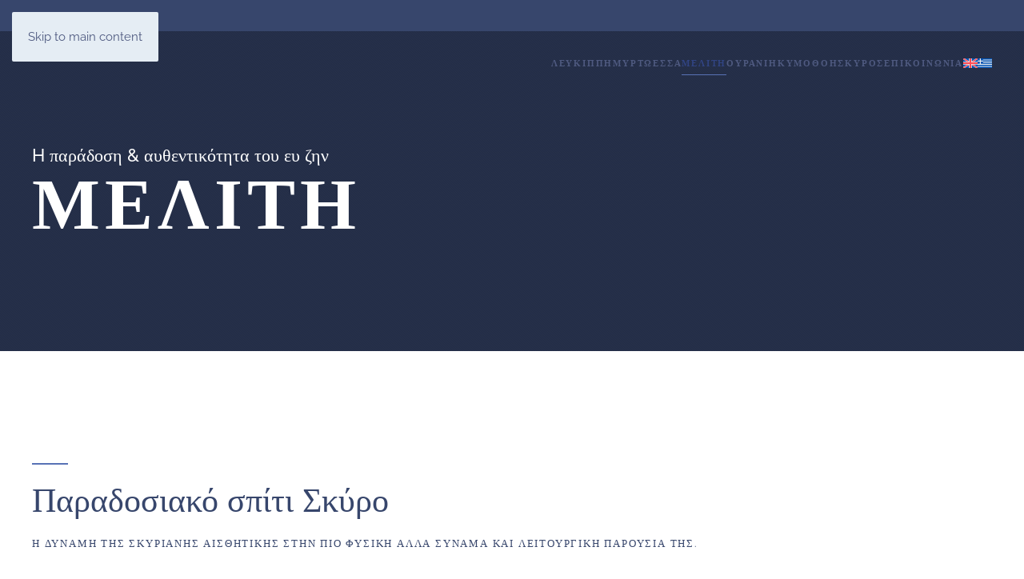

--- FILE ---
content_type: text/html; charset=UTF-8
request_url: https://skyros-ianthi.gr/meliti/
body_size: 21136
content:
<!DOCTYPE html>
<html lang="el" prefix="og: https://ogp.me/ns#">
    <head>
        <meta charset="UTF-8">
        <meta name="viewport" content="width=device-width, initial-scale=1">
        <link rel="icon" href="/wp-content/uploads/2023/02/LOGO2023ianthi_inv-1.png" sizes="any">
                <link rel="icon" href="/wp-content/uploads/2023/02/LOGO2023ianthi_inv-1.png" type="image/svg+xml">
                <link rel="apple-touch-icon" href="/wp-content/uploads/2023/02/LOGO2023ianthi_inv-1.png">
                <link rel="alternate" hreflang="en" href="https://skyros-ianthi.gr/en/meliti/" />
<link rel="alternate" hreflang="el" href="https://skyros-ianthi.gr/meliti/" />
<link rel="alternate" hreflang="x-default" href="https://skyros-ianthi.gr/meliti/" />

<!-- Search Engine Optimization by Rank Math PRO - https://rankmath.com/ -->
<title>παραδοσιακό σπίτι σκύρο - Παραδοσιακό σπίτι Σκύρο - Ιάνθη - 5 Διαμερίσματα</title>
<meta name="description" content="Παραδοσιακό σπίτι Σκύρο, στην Ιάνθη στην παραλία Γυρίσματα. Ένα δωμάτιο λειτουργικό, με χειροποίητο ξυλόγλυπτο."/>
<meta name="robots" content="follow, index, max-snippet:-1, max-video-preview:-1, max-image-preview:large"/>
<link rel="canonical" href="https://skyros-ianthi.gr/meliti/" />
<meta property="og:locale" content="el_GR" />
<meta property="og:type" content="article" />
<meta property="og:title" content="παραδοσιακό σπίτι σκύρο - Παραδοσιακό σπίτι Σκύρο - Ιάνθη - 5 Διαμερίσματα" />
<meta property="og:description" content="Παραδοσιακό σπίτι Σκύρο, στην Ιάνθη στην παραλία Γυρίσματα. Ένα δωμάτιο λειτουργικό, με χειροποίητο ξυλόγλυπτο." />
<meta property="og:url" content="https://skyros-ianthi.gr/meliti/" />
<meta property="og:site_name" content="https://skyros-ianthi.gr/" />
<meta property="article:publisher" content="https://www.facebook.com/people/---/100063817501986/" />
<meta property="og:updated_time" content="2024-11-23T13:37:22+00:00" />
<meta property="og:image" content="https://skyros-ianthi.gr/wp-content/uploads/2023/02/woodi03.png" />
<meta property="og:image:secure_url" content="https://skyros-ianthi.gr/wp-content/uploads/2023/02/woodi03.png" />
<meta property="og:image:width" content="695" />
<meta property="og:image:height" content="200" />
<meta property="og:image:alt" content="Μελίτη logo" />
<meta property="og:image:type" content="image/png" />
<meta property="article:published_time" content="2023-02-18T22:09:11+00:00" />
<meta property="article:modified_time" content="2024-11-23T13:37:22+00:00" />
<meta name="twitter:card" content="summary_large_image" />
<meta name="twitter:title" content="παραδοσιακό σπίτι σκύρο - Παραδοσιακό σπίτι Σκύρο - Ιάνθη - 5 Διαμερίσματα" />
<meta name="twitter:description" content="Παραδοσιακό σπίτι Σκύρο, στην Ιάνθη στην παραλία Γυρίσματα. Ένα δωμάτιο λειτουργικό, με χειροποίητο ξυλόγλυπτο." />
<meta name="twitter:image" content="https://skyros-ianthi.gr/wp-content/uploads/2023/02/woodi03.png" />
<meta name="twitter:label1" content="Time to read" />
<meta name="twitter:data1" content="2 minutes" />
<script type="application/ld+json" class="rank-math-schema-pro">{"@context":"https://schema.org","@graph":[{"@type":["Hotel","Organization"],"@id":"https://skyros-ianthi.gr/#organization","name":"https://skyros-ianthi.gr/","url":"https://skyros-ianthi.gr","sameAs":["https://www.facebook.com/people/---/100063817501986/"],"openingHours":["Monday,Tuesday,Wednesday,Thursday,Friday,Saturday,Sunday 09:00-17:00"]},{"@type":"WebSite","@id":"https://skyros-ianthi.gr/#website","url":"https://skyros-ianthi.gr","name":"https://skyros-ianthi.gr/","publisher":{"@id":"https://skyros-ianthi.gr/#organization"},"inLanguage":"el"},{"@type":"ImageObject","@id":"https://skyros-ianthi.gr/wp-content/uploads/2023/02/woodi03.png","url":"https://skyros-ianthi.gr/wp-content/uploads/2023/02/woodi03.png","width":"695","height":"200","caption":"\u039c\u03b5\u03bb\u03af\u03c4\u03b7 logo","inLanguage":"el"},{"@type":"BreadcrumbList","@id":"https://skyros-ianthi.gr/meliti/#breadcrumb","itemListElement":[{"@type":"ListItem","position":"1","item":{"@id":"https://skyros-ianthi.gr/","name":"\u0391\u03c1\u03c7\u03b9\u03ba\u03ae"}},{"@type":"ListItem","position":"2","item":{"@id":"https://skyros-ianthi.gr/meliti/","name":"\u03c0\u03b1\u03c1\u03b1\u03b4\u03bf\u03c3\u03b9\u03b1\u03ba\u03cc \u03c3\u03c0\u03af\u03c4\u03b9 \u03c3\u03ba\u03cd\u03c1\u03bf"}}]},{"@type":"WebPage","@id":"https://skyros-ianthi.gr/meliti/#webpage","url":"https://skyros-ianthi.gr/meliti/","name":"\u03c0\u03b1\u03c1\u03b1\u03b4\u03bf\u03c3\u03b9\u03b1\u03ba\u03cc \u03c3\u03c0\u03af\u03c4\u03b9 \u03c3\u03ba\u03cd\u03c1\u03bf - \u03a0\u03b1\u03c1\u03b1\u03b4\u03bf\u03c3\u03b9\u03b1\u03ba\u03cc \u03c3\u03c0\u03af\u03c4\u03b9 \u03a3\u03ba\u03cd\u03c1\u03bf - \u0399\u03ac\u03bd\u03b8\u03b7 - 5 \u0394\u03b9\u03b1\u03bc\u03b5\u03c1\u03af\u03c3\u03bc\u03b1\u03c4\u03b1","datePublished":"2023-02-18T22:09:11+00:00","dateModified":"2024-11-23T13:37:22+00:00","isPartOf":{"@id":"https://skyros-ianthi.gr/#website"},"primaryImageOfPage":{"@id":"https://skyros-ianthi.gr/wp-content/uploads/2023/02/woodi03.png"},"inLanguage":"el","breadcrumb":{"@id":"https://skyros-ianthi.gr/meliti/#breadcrumb"}},{"@type":"Person","@id":"https://skyros-ianthi.gr/author/snowpoloi_91o1px92/","name":"Diamoni Skyro","url":"https://skyros-ianthi.gr/author/snowpoloi_91o1px92/","image":{"@type":"ImageObject","@id":"https://secure.gravatar.com/avatar/72cef621a3b83eb4e20e25654ff707c2d695be66e88224b52c99be3fb9e670cc?s=96&amp;d=mm&amp;r=g","url":"https://secure.gravatar.com/avatar/72cef621a3b83eb4e20e25654ff707c2d695be66e88224b52c99be3fb9e670cc?s=96&amp;d=mm&amp;r=g","caption":"Diamoni Skyro","inLanguage":"el"},"sameAs":["https://skyros-ianthi.gr"],"worksFor":{"@id":"https://skyros-ianthi.gr/#organization"}},{"@type":"Article","headline":"\u03c0\u03b1\u03c1\u03b1\u03b4\u03bf\u03c3\u03b9\u03b1\u03ba\u03cc \u03c3\u03c0\u03af\u03c4\u03b9 \u03c3\u03ba\u03cd\u03c1\u03bf - \u03a0\u03b1\u03c1\u03b1\u03b4\u03bf\u03c3\u03b9\u03b1\u03ba\u03cc \u03c3\u03c0\u03af\u03c4\u03b9 \u03a3\u03ba\u03cd\u03c1\u03bf - \u0399\u03ac\u03bd\u03b8\u03b7 - 5 \u0394\u03b9\u03b1\u03bc\u03b5\u03c1\u03af\u03c3\u03bc\u03b1\u03c4\u03b1","keywords":"\u03c0\u03b1\u03c1\u03b1\u03b4\u03bf\u03c3\u03b9\u03b1\u03ba\u03cc \u03c3\u03c0\u03af\u03c4\u03b9 \u03c3\u03ba\u03cd\u03c1\u03bf","datePublished":"2023-02-18T22:09:11+00:00","dateModified":"2024-11-23T13:37:22+00:00","author":{"@id":"https://skyros-ianthi.gr/author/snowpoloi_91o1px92/","name":"Diamoni Skyro"},"publisher":{"@id":"https://skyros-ianthi.gr/#organization"},"description":"\u03a0\u03b1\u03c1\u03b1\u03b4\u03bf\u03c3\u03b9\u03b1\u03ba\u03cc \u03c3\u03c0\u03af\u03c4\u03b9 \u03a3\u03ba\u03cd\u03c1\u03bf, \u03c3\u03c4\u03b7\u03bd \u0399\u03ac\u03bd\u03b8\u03b7 \u03c3\u03c4\u03b7\u03bd \u03c0\u03b1\u03c1\u03b1\u03bb\u03af\u03b1 \u0393\u03c5\u03c1\u03af\u03c3\u03bc\u03b1\u03c4\u03b1. \u0388\u03bd\u03b1 \u03b4\u03c9\u03bc\u03ac\u03c4\u03b9\u03bf \u03bb\u03b5\u03b9\u03c4\u03bf\u03c5\u03c1\u03b3\u03b9\u03ba\u03cc, \u03bc\u03b5 \u03c7\u03b5\u03b9\u03c1\u03bf\u03c0\u03bf\u03af\u03b7\u03c4\u03bf \u03be\u03c5\u03bb\u03cc\u03b3\u03bb\u03c5\u03c0\u03c4\u03bf.","name":"\u03c0\u03b1\u03c1\u03b1\u03b4\u03bf\u03c3\u03b9\u03b1\u03ba\u03cc \u03c3\u03c0\u03af\u03c4\u03b9 \u03c3\u03ba\u03cd\u03c1\u03bf - \u03a0\u03b1\u03c1\u03b1\u03b4\u03bf\u03c3\u03b9\u03b1\u03ba\u03cc \u03c3\u03c0\u03af\u03c4\u03b9 \u03a3\u03ba\u03cd\u03c1\u03bf - \u0399\u03ac\u03bd\u03b8\u03b7 - 5 \u0394\u03b9\u03b1\u03bc\u03b5\u03c1\u03af\u03c3\u03bc\u03b1\u03c4\u03b1","@id":"https://skyros-ianthi.gr/meliti/#richSnippet","isPartOf":{"@id":"https://skyros-ianthi.gr/meliti/#webpage"},"image":{"@id":"https://skyros-ianthi.gr/wp-content/uploads/2023/02/woodi03.png"},"inLanguage":"el","mainEntityOfPage":{"@id":"https://skyros-ianthi.gr/meliti/#webpage"}}]}</script>
<!-- /Rank Math WordPress SEO plugin -->

<link rel='dns-prefetch' href='//www.googletagmanager.com' />
<link rel="alternate" type="application/rss+xml" title="Ροή RSS &raquo; Ιάνθη" href="https://skyros-ianthi.gr/feed/" />
<link rel="alternate" type="application/rss+xml" title="Ροή Σχολίων &raquo; Ιάνθη" href="https://skyros-ianthi.gr/comments/feed/" />
<link rel="alternate" title="oEmbed (JSON)" type="application/json+oembed" href="https://skyros-ianthi.gr/wp-json/oembed/1.0/embed?url=https%3A%2F%2Fskyros-ianthi.gr%2Fmeliti%2F" />
<link rel="alternate" title="oEmbed (XML)" type="text/xml+oembed" href="https://skyros-ianthi.gr/wp-json/oembed/1.0/embed?url=https%3A%2F%2Fskyros-ianthi.gr%2Fmeliti%2F&#038;format=xml" />
<style id='wp-emoji-styles-inline-css'>

	img.wp-smiley, img.emoji {
		display: inline !important;
		border: none !important;
		box-shadow: none !important;
		height: 1em !important;
		width: 1em !important;
		margin: 0 0.07em !important;
		vertical-align: -0.1em !important;
		background: none !important;
		padding: 0 !important;
	}
/*# sourceURL=wp-emoji-styles-inline-css */
</style>
<style id='classic-theme-styles-inline-css'>
/*! This file is auto-generated */
.wp-block-button__link{color:#fff;background-color:#32373c;border-radius:9999px;box-shadow:none;text-decoration:none;padding:calc(.667em + 2px) calc(1.333em + 2px);font-size:1.125em}.wp-block-file__button{background:#32373c;color:#fff;text-decoration:none}
/*# sourceURL=/wp-includes/css/classic-themes.min.css */
</style>
<link rel='stylesheet' id='wpml-menu-item-0-css' href='https://skyros-ianthi.gr/wp-content/plugins/sitepress-multilingual-cms/templates/language-switchers/menu-item/style.min.css?ver=1' media='all' />
<link data-minify="1" href="https://skyros-ianthi.gr/wp-content/cache/background-css/skyros-ianthi.gr/wp-content/cache/min/1/wp-content/themes/yootheme/css/theme.1.css?ver=1767733174&wpr_t=1768871974" rel="stylesheet">
<script id="wpml-cookie-js-extra">
var wpml_cookies = {"wp-wpml_current_language":{"value":"el","expires":1,"path":"/"}};
var wpml_cookies = {"wp-wpml_current_language":{"value":"el","expires":1,"path":"/"}};
//# sourceURL=wpml-cookie-js-extra
</script>


<!-- Google tag (gtag.js) snippet added by Site Kit -->
<!-- Google Analytics snippet added by Site Kit -->
<script src="https://www.googletagmanager.com/gtag/js?id=GT-NFP5KCT" id="google_gtagjs-js" async></script>
<script id="google_gtagjs-js-after">
window.dataLayer = window.dataLayer || [];function gtag(){dataLayer.push(arguments);}
gtag("set","linker",{"domains":["skyros-ianthi.gr"]});
gtag("js", new Date());
gtag("set", "developer_id.dZTNiMT", true);
gtag("config", "GT-NFP5KCT");
//# sourceURL=google_gtagjs-js-after
</script>
<link rel="https://api.w.org/" href="https://skyros-ianthi.gr/wp-json/" /><link rel="alternate" title="JSON" type="application/json" href="https://skyros-ianthi.gr/wp-json/wp/v2/pages/11" /><link rel="EditURI" type="application/rsd+xml" title="RSD" href="https://skyros-ianthi.gr/xmlrpc.php?rsd" />
<meta name="generator" content="WordPress 6.9" />
<link rel='shortlink' href='https://skyros-ianthi.gr/?p=11' />
<meta name="generator" content="WPML ver:4.8.6 stt:1,13;" />
<meta name="generator" content="Site Kit by Google 1.170.0" /><!-- HFCM by 99 Robots - Snippet # 1: tagmanager -->
<!-- Google Tag Manager -->
<script>(function(w,d,s,l,i){w[l]=w[l]||[];w[l].push({'gtm.start':
new Date().getTime(),event:'gtm.js'});var f=d.getElementsByTagName(s)[0],
j=d.createElement(s),dl=l!='dataLayer'?'&l='+l:'';j.async=true;j.src=
'https://www.googletagmanager.com/gtm.js?id='+i+dl;f.parentNode.insertBefore(j,f);
})(window,document,'script','dataLayer','GTM-P9QDGZJ');</script>
<!-- End Google Tag Manager -->

<!-- /end HFCM by 99 Robots -->
<!-- HFCM by 99 Robots - Snippet # 2: tag google ads -->
<!-- Google tag (gtag.js) -->
<script async src="https://www.googletagmanager.com/gtag/js?id=AW-995188079"></script>
<script>
  window.dataLayer = window.dataLayer || [];
  function gtag(){dataLayer.push(arguments);}
  gtag('js', new Date());

  gtag('config', 'AW-995188079');
</script>
<!-- /end HFCM by 99 Robots -->

<!-- Google Tag Manager snippet added by Site Kit -->
<script>
			( function( w, d, s, l, i ) {
				w[l] = w[l] || [];
				w[l].push( {'gtm.start': new Date().getTime(), event: 'gtm.js'} );
				var f = d.getElementsByTagName( s )[0],
					j = d.createElement( s ), dl = l != 'dataLayer' ? '&l=' + l : '';
				j.async = true;
				j.src = 'https://www.googletagmanager.com/gtm.js?id=' + i + dl;
				f.parentNode.insertBefore( j, f );
			} )( window, document, 'script', 'dataLayer', 'GTM-P9QDGZJ' );
			
</script>

<!-- End Google Tag Manager snippet added by Site Kit -->




<noscript><style id="rocket-lazyload-nojs-css">.rll-youtube-player, [data-lazy-src]{display:none !important;}</style></noscript>    <style id='global-styles-inline-css'>
:root{--wp--preset--aspect-ratio--square: 1;--wp--preset--aspect-ratio--4-3: 4/3;--wp--preset--aspect-ratio--3-4: 3/4;--wp--preset--aspect-ratio--3-2: 3/2;--wp--preset--aspect-ratio--2-3: 2/3;--wp--preset--aspect-ratio--16-9: 16/9;--wp--preset--aspect-ratio--9-16: 9/16;--wp--preset--color--black: #000000;--wp--preset--color--cyan-bluish-gray: #abb8c3;--wp--preset--color--white: #ffffff;--wp--preset--color--pale-pink: #f78da7;--wp--preset--color--vivid-red: #cf2e2e;--wp--preset--color--luminous-vivid-orange: #ff6900;--wp--preset--color--luminous-vivid-amber: #fcb900;--wp--preset--color--light-green-cyan: #7bdcb5;--wp--preset--color--vivid-green-cyan: #00d084;--wp--preset--color--pale-cyan-blue: #8ed1fc;--wp--preset--color--vivid-cyan-blue: #0693e3;--wp--preset--color--vivid-purple: #9b51e0;--wp--preset--gradient--vivid-cyan-blue-to-vivid-purple: linear-gradient(135deg,rgb(6,147,227) 0%,rgb(155,81,224) 100%);--wp--preset--gradient--light-green-cyan-to-vivid-green-cyan: linear-gradient(135deg,rgb(122,220,180) 0%,rgb(0,208,130) 100%);--wp--preset--gradient--luminous-vivid-amber-to-luminous-vivid-orange: linear-gradient(135deg,rgb(252,185,0) 0%,rgb(255,105,0) 100%);--wp--preset--gradient--luminous-vivid-orange-to-vivid-red: linear-gradient(135deg,rgb(255,105,0) 0%,rgb(207,46,46) 100%);--wp--preset--gradient--very-light-gray-to-cyan-bluish-gray: linear-gradient(135deg,rgb(238,238,238) 0%,rgb(169,184,195) 100%);--wp--preset--gradient--cool-to-warm-spectrum: linear-gradient(135deg,rgb(74,234,220) 0%,rgb(151,120,209) 20%,rgb(207,42,186) 40%,rgb(238,44,130) 60%,rgb(251,105,98) 80%,rgb(254,248,76) 100%);--wp--preset--gradient--blush-light-purple: linear-gradient(135deg,rgb(255,206,236) 0%,rgb(152,150,240) 100%);--wp--preset--gradient--blush-bordeaux: linear-gradient(135deg,rgb(254,205,165) 0%,rgb(254,45,45) 50%,rgb(107,0,62) 100%);--wp--preset--gradient--luminous-dusk: linear-gradient(135deg,rgb(255,203,112) 0%,rgb(199,81,192) 50%,rgb(65,88,208) 100%);--wp--preset--gradient--pale-ocean: linear-gradient(135deg,rgb(255,245,203) 0%,rgb(182,227,212) 50%,rgb(51,167,181) 100%);--wp--preset--gradient--electric-grass: linear-gradient(135deg,rgb(202,248,128) 0%,rgb(113,206,126) 100%);--wp--preset--gradient--midnight: linear-gradient(135deg,rgb(2,3,129) 0%,rgb(40,116,252) 100%);--wp--preset--font-size--small: 13px;--wp--preset--font-size--medium: 20px;--wp--preset--font-size--large: 36px;--wp--preset--font-size--x-large: 42px;--wp--preset--spacing--20: 0.44rem;--wp--preset--spacing--30: 0.67rem;--wp--preset--spacing--40: 1rem;--wp--preset--spacing--50: 1.5rem;--wp--preset--spacing--60: 2.25rem;--wp--preset--spacing--70: 3.38rem;--wp--preset--spacing--80: 5.06rem;--wp--preset--shadow--natural: 6px 6px 9px rgba(0, 0, 0, 0.2);--wp--preset--shadow--deep: 12px 12px 50px rgba(0, 0, 0, 0.4);--wp--preset--shadow--sharp: 6px 6px 0px rgba(0, 0, 0, 0.2);--wp--preset--shadow--outlined: 6px 6px 0px -3px rgb(255, 255, 255), 6px 6px rgb(0, 0, 0);--wp--preset--shadow--crisp: 6px 6px 0px rgb(0, 0, 0);}:where(.is-layout-flex){gap: 0.5em;}:where(.is-layout-grid){gap: 0.5em;}body .is-layout-flex{display: flex;}.is-layout-flex{flex-wrap: wrap;align-items: center;}.is-layout-flex > :is(*, div){margin: 0;}body .is-layout-grid{display: grid;}.is-layout-grid > :is(*, div){margin: 0;}:where(.wp-block-columns.is-layout-flex){gap: 2em;}:where(.wp-block-columns.is-layout-grid){gap: 2em;}:where(.wp-block-post-template.is-layout-flex){gap: 1.25em;}:where(.wp-block-post-template.is-layout-grid){gap: 1.25em;}.has-black-color{color: var(--wp--preset--color--black) !important;}.has-cyan-bluish-gray-color{color: var(--wp--preset--color--cyan-bluish-gray) !important;}.has-white-color{color: var(--wp--preset--color--white) !important;}.has-pale-pink-color{color: var(--wp--preset--color--pale-pink) !important;}.has-vivid-red-color{color: var(--wp--preset--color--vivid-red) !important;}.has-luminous-vivid-orange-color{color: var(--wp--preset--color--luminous-vivid-orange) !important;}.has-luminous-vivid-amber-color{color: var(--wp--preset--color--luminous-vivid-amber) !important;}.has-light-green-cyan-color{color: var(--wp--preset--color--light-green-cyan) !important;}.has-vivid-green-cyan-color{color: var(--wp--preset--color--vivid-green-cyan) !important;}.has-pale-cyan-blue-color{color: var(--wp--preset--color--pale-cyan-blue) !important;}.has-vivid-cyan-blue-color{color: var(--wp--preset--color--vivid-cyan-blue) !important;}.has-vivid-purple-color{color: var(--wp--preset--color--vivid-purple) !important;}.has-black-background-color{background-color: var(--wp--preset--color--black) !important;}.has-cyan-bluish-gray-background-color{background-color: var(--wp--preset--color--cyan-bluish-gray) !important;}.has-white-background-color{background-color: var(--wp--preset--color--white) !important;}.has-pale-pink-background-color{background-color: var(--wp--preset--color--pale-pink) !important;}.has-vivid-red-background-color{background-color: var(--wp--preset--color--vivid-red) !important;}.has-luminous-vivid-orange-background-color{background-color: var(--wp--preset--color--luminous-vivid-orange) !important;}.has-luminous-vivid-amber-background-color{background-color: var(--wp--preset--color--luminous-vivid-amber) !important;}.has-light-green-cyan-background-color{background-color: var(--wp--preset--color--light-green-cyan) !important;}.has-vivid-green-cyan-background-color{background-color: var(--wp--preset--color--vivid-green-cyan) !important;}.has-pale-cyan-blue-background-color{background-color: var(--wp--preset--color--pale-cyan-blue) !important;}.has-vivid-cyan-blue-background-color{background-color: var(--wp--preset--color--vivid-cyan-blue) !important;}.has-vivid-purple-background-color{background-color: var(--wp--preset--color--vivid-purple) !important;}.has-black-border-color{border-color: var(--wp--preset--color--black) !important;}.has-cyan-bluish-gray-border-color{border-color: var(--wp--preset--color--cyan-bluish-gray) !important;}.has-white-border-color{border-color: var(--wp--preset--color--white) !important;}.has-pale-pink-border-color{border-color: var(--wp--preset--color--pale-pink) !important;}.has-vivid-red-border-color{border-color: var(--wp--preset--color--vivid-red) !important;}.has-luminous-vivid-orange-border-color{border-color: var(--wp--preset--color--luminous-vivid-orange) !important;}.has-luminous-vivid-amber-border-color{border-color: var(--wp--preset--color--luminous-vivid-amber) !important;}.has-light-green-cyan-border-color{border-color: var(--wp--preset--color--light-green-cyan) !important;}.has-vivid-green-cyan-border-color{border-color: var(--wp--preset--color--vivid-green-cyan) !important;}.has-pale-cyan-blue-border-color{border-color: var(--wp--preset--color--pale-cyan-blue) !important;}.has-vivid-cyan-blue-border-color{border-color: var(--wp--preset--color--vivid-cyan-blue) !important;}.has-vivid-purple-border-color{border-color: var(--wp--preset--color--vivid-purple) !important;}.has-vivid-cyan-blue-to-vivid-purple-gradient-background{background: var(--wp--preset--gradient--vivid-cyan-blue-to-vivid-purple) !important;}.has-light-green-cyan-to-vivid-green-cyan-gradient-background{background: var(--wp--preset--gradient--light-green-cyan-to-vivid-green-cyan) !important;}.has-luminous-vivid-amber-to-luminous-vivid-orange-gradient-background{background: var(--wp--preset--gradient--luminous-vivid-amber-to-luminous-vivid-orange) !important;}.has-luminous-vivid-orange-to-vivid-red-gradient-background{background: var(--wp--preset--gradient--luminous-vivid-orange-to-vivid-red) !important;}.has-very-light-gray-to-cyan-bluish-gray-gradient-background{background: var(--wp--preset--gradient--very-light-gray-to-cyan-bluish-gray) !important;}.has-cool-to-warm-spectrum-gradient-background{background: var(--wp--preset--gradient--cool-to-warm-spectrum) !important;}.has-blush-light-purple-gradient-background{background: var(--wp--preset--gradient--blush-light-purple) !important;}.has-blush-bordeaux-gradient-background{background: var(--wp--preset--gradient--blush-bordeaux) !important;}.has-luminous-dusk-gradient-background{background: var(--wp--preset--gradient--luminous-dusk) !important;}.has-pale-ocean-gradient-background{background: var(--wp--preset--gradient--pale-ocean) !important;}.has-electric-grass-gradient-background{background: var(--wp--preset--gradient--electric-grass) !important;}.has-midnight-gradient-background{background: var(--wp--preset--gradient--midnight) !important;}.has-small-font-size{font-size: var(--wp--preset--font-size--small) !important;}.has-medium-font-size{font-size: var(--wp--preset--font-size--medium) !important;}.has-large-font-size{font-size: var(--wp--preset--font-size--large) !important;}.has-x-large-font-size{font-size: var(--wp--preset--font-size--x-large) !important;}
/*# sourceURL=global-styles-inline-css */
</style>
<style id="wpr-lazyload-bg-container"></style><style id="wpr-lazyload-bg-exclusion"></style>
<noscript>
<style id="wpr-lazyload-bg-nostyle">.uk-section-primary{--wpr-bg-999d6882-464f-460c-886b-e762bf0f5552: url('https://skyros-ianthi.gr/wp-content/themes/yootheme/vendor/assets/uikit-themes/master-fjord/images/section-background-image-stripes.png');}.uk-section-secondary{--wpr-bg-904a7b78-f136-4b70-8d8f-90215e41bc97: url('https://skyros-ianthi.gr/wp-content/themes/yootheme/vendor/assets/uikit-themes/master-fjord/images/section-background-image-stripes.png');}.uk-tile-muted{--wpr-bg-44478cba-03c2-4584-9e3e-18ada104d692: url('https://skyros-ianthi.gr/wp-content/themes/yootheme/vendor/assets/uikit-themes/master-fjord/images/tiles-background-image-noise.png');}.uk-tile-primary{--wpr-bg-4d7d2d82-5ec5-4d58-b7f0-570cab4d636f: url('https://skyros-ianthi.gr/wp-content/themes/yootheme/vendor/assets/uikit-themes/master-fjord/images/tiles-background-image-noise.png');}.uk-tile-secondary{--wpr-bg-80c78206-2122-4996-adbd-68f0f3d95ffd: url('https://skyros-ianthi.gr/wp-content/themes/yootheme/vendor/assets/uikit-themes/master-fjord/images/tiles-background-image-noise.png');}</style>
</noscript>
<script type="application/javascript">const rocket_pairs = [{"selector":".uk-section-primary","style":".uk-section-primary{--wpr-bg-999d6882-464f-460c-886b-e762bf0f5552: url('https:\/\/skyros-ianthi.gr\/wp-content\/themes\/yootheme\/vendor\/assets\/uikit-themes\/master-fjord\/images\/section-background-image-stripes.png');}","hash":"999d6882-464f-460c-886b-e762bf0f5552","url":"https:\/\/skyros-ianthi.gr\/wp-content\/themes\/yootheme\/vendor\/assets\/uikit-themes\/master-fjord\/images\/section-background-image-stripes.png"},{"selector":".uk-section-secondary","style":".uk-section-secondary{--wpr-bg-904a7b78-f136-4b70-8d8f-90215e41bc97: url('https:\/\/skyros-ianthi.gr\/wp-content\/themes\/yootheme\/vendor\/assets\/uikit-themes\/master-fjord\/images\/section-background-image-stripes.png');}","hash":"904a7b78-f136-4b70-8d8f-90215e41bc97","url":"https:\/\/skyros-ianthi.gr\/wp-content\/themes\/yootheme\/vendor\/assets\/uikit-themes\/master-fjord\/images\/section-background-image-stripes.png"},{"selector":".uk-tile-muted","style":".uk-tile-muted{--wpr-bg-44478cba-03c2-4584-9e3e-18ada104d692: url('https:\/\/skyros-ianthi.gr\/wp-content\/themes\/yootheme\/vendor\/assets\/uikit-themes\/master-fjord\/images\/tiles-background-image-noise.png');}","hash":"44478cba-03c2-4584-9e3e-18ada104d692","url":"https:\/\/skyros-ianthi.gr\/wp-content\/themes\/yootheme\/vendor\/assets\/uikit-themes\/master-fjord\/images\/tiles-background-image-noise.png"},{"selector":".uk-tile-primary","style":".uk-tile-primary{--wpr-bg-4d7d2d82-5ec5-4d58-b7f0-570cab4d636f: url('https:\/\/skyros-ianthi.gr\/wp-content\/themes\/yootheme\/vendor\/assets\/uikit-themes\/master-fjord\/images\/tiles-background-image-noise.png');}","hash":"4d7d2d82-5ec5-4d58-b7f0-570cab4d636f","url":"https:\/\/skyros-ianthi.gr\/wp-content\/themes\/yootheme\/vendor\/assets\/uikit-themes\/master-fjord\/images\/tiles-background-image-noise.png"},{"selector":".uk-tile-secondary","style":".uk-tile-secondary{--wpr-bg-80c78206-2122-4996-adbd-68f0f3d95ffd: url('https:\/\/skyros-ianthi.gr\/wp-content\/themes\/yootheme\/vendor\/assets\/uikit-themes\/master-fjord\/images\/tiles-background-image-noise.png');}","hash":"80c78206-2122-4996-adbd-68f0f3d95ffd","url":"https:\/\/skyros-ianthi.gr\/wp-content\/themes\/yootheme\/vendor\/assets\/uikit-themes\/master-fjord\/images\/tiles-background-image-noise.png"}]; const rocket_excluded_pairs = [];</script></head>
    <body class="wp-singular page-template-default page page-id-11 wp-theme-yootheme ">

        		<!-- Google Tag Manager (noscript) snippet added by Site Kit -->
		<noscript>
			<iframe src="https://www.googletagmanager.com/ns.html?id=GTM-P9QDGZJ" height="0" width="0" style="display:none;visibility:hidden"></iframe>
		</noscript>
		<!-- End Google Tag Manager (noscript) snippet added by Site Kit -->
		
        <div class="uk-hidden-visually uk-notification uk-notification-top-left uk-width-auto">
            <div class="uk-notification-message">
                <a href="#tm-main" class="uk-link-reset">Skip to main content</a>
            </div>
        </div>

        
        
        <div class="tm-page">

                        


<header class="tm-header-mobile uk-hidden@m tm-header-overlay" uk-header uk-inverse="target: .uk-navbar-container; sel-active: .uk-navbar-transparent">


    
        <div class="uk-navbar-container uk-navbar-transparent">

            <div class="uk-container uk-container-expand uk-padding-remove-left">
                <nav class="uk-navbar" uk-navbar="{&quot;align&quot;:&quot;left&quot;,&quot;container&quot;:&quot;.tm-header-mobile&quot;,&quot;boundary&quot;:&quot;.tm-header-mobile .uk-navbar-container&quot;}">

                                        <div class="uk-navbar-left ">

                                                    <a href="https://skyros-ianthi.gr/" aria-label="Back to home" class="uk-logo uk-navbar-item uk-padding-remove-left">
    <picture>
<source type="image/webp" srcset="/wp-content/themes/yootheme/cache/11/LOGO2023ianthi_inv-1-11f39567.webp 113w, /wp-content/themes/yootheme/cache/a2/LOGO2023ianthi_inv-1-a215e4ba.webp 226w" sizes="(min-width: 113px) 113px">
<img alt="ΙΑΝΘΗ ΣΚΥΡΟΣ" loading="eager" src="/wp-content/themes/yootheme/cache/21/LOGO2023ianthi_inv-1-21780b33.png" width="113" height="60">
</picture><picture>
<source type="image/webp" srcset="/wp-content/themes/yootheme/cache/7e/LOGO2023ianthi-1-7e802619.webp 113w, /wp-content/themes/yootheme/cache/37/LOGO2023ianthi-1-37f225a0.webp 226w" sizes="(min-width: 113px) 113px">
<img class="uk-logo-inverse" alt="ΙΑΝΘΗ ΣΚΥΡΟΣ" loading="eager" src="/wp-content/themes/yootheme/cache/16/LOGO2023ianthi-1-16625759.png" width="113" height="60">
</picture></a>                        
                        
                        
                    </div>
                    
                    
                                        <div class="uk-navbar-right">

                                                    
<div class="uk-navbar-item">

    
    <ul class="uk-grid uk-flex-inline uk-flex-middle uk-flex-nowrap uk-grid-small">                    <li><a href="https://goo.gl/maps/DuqyDpxM7RBWkmfH7" class="uk-preserve-width uk-icon-link" rel="noreferrer"><span uk-icon="icon: location; width: 15; height: 15;"></span></a></li>
                    <li><a href="tel:+302222093800" class="uk-preserve-width uk-icon-link" rel="noreferrer"><span uk-icon="icon: receiver; width: 15; height: 15;"></span></a></li>
                    <li><a href="mailto:skyros.ianthi@yahoo.gr" class="uk-preserve-width uk-icon-link" rel="noreferrer"><span uk-icon="icon: mail; width: 15; height: 15;"></span></a></li>
                    <li><a href="https://www.facebook.com/profile.php?id=100063817501986" class="uk-preserve-width uk-icon-link" rel="noreferrer"><span uk-icon="icon: facebook; width: 15; height: 15;"></span></a></li>
            </ul>
</div>
                        
                                                    <a uk-toggle href="#tm-dialog-mobile" class="uk-navbar-toggle">

        
        <div uk-navbar-toggle-icon></div>

        
    </a>                        
                    </div>
                    
                </nav>
            </div>

        </div>

    



        <div id="tm-dialog-mobile" uk-offcanvas="container: true; overlay: true" mode="push" flip>
        <div class="uk-offcanvas-bar uk-flex uk-flex-column">

                        <button class="uk-offcanvas-close uk-close-large" type="button" uk-close uk-toggle="cls: uk-close-large; mode: media; media: @s"></button>
            
                        <div class="uk-margin-auto-bottom">
                
<div class="uk-grid uk-child-width-1-1" uk-grid>    <div>
<div class="uk-panel">

    
    <a href="https://skyros-ianthi.gr/" aria-label="Back to home" class="uk-logo">
    <picture>
<source type="image/webp" srcset="/wp-content/themes/yootheme/cache/11/LOGO2023ianthi_inv-1-11f39567.webp 113w, /wp-content/themes/yootheme/cache/a2/LOGO2023ianthi_inv-1-a215e4ba.webp 226w" sizes="(min-width: 113px) 113px">
<img alt="ΙΑΝΘΗ ΣΚΥΡΟΣ" loading="eager" src="/wp-content/themes/yootheme/cache/21/LOGO2023ianthi_inv-1-21780b33.png" width="113" height="60">
</picture></a>
</div>
</div>    <div>
<div class="uk-panel widget widget_nav_menu" id="nav_menu-2">

    
    
<ul class="uk-nav uk-nav-default">
    
	<li class="menu-item menu-item-type-post_type menu-item-object-page"><a href="https://skyros-ianthi.gr/lefkippi/">ΛΕΥΚΙΠΠΗ</a></li>
	<li class="menu-item menu-item-type-post_type menu-item-object-page"><a href="https://skyros-ianthi.gr/myrtoessa/">ΜΥΡΤΩΕΣΣΑ</a></li>
	<li class="menu-item menu-item-type-post_type menu-item-object-page current-menu-item page_item page-item-11 current_page_item uk-active"><a href="https://skyros-ianthi.gr/meliti/">ΜΕΛΙΤΗ</a></li>
	<li class="menu-item menu-item-type-post_type menu-item-object-page"><a href="https://skyros-ianthi.gr/ouranii/">ΟΥΡΑΝΙΗ</a></li>
	<li class="menu-item menu-item-type-post_type menu-item-object-page"><a href="https://skyros-ianthi.gr/kymothoi/">ΚΥΜΟΘΟΗ</a></li>
	<li class="menu-item menu-item-type-post_type menu-item-object-page"><a href="https://skyros-ianthi.gr/skyros/">ΣΚΥΡΟΣ</a></li>
	<li class="menu-item menu-item-type-post_type menu-item-object-page"><a href="https://skyros-ianthi.gr/epikoinonia/">ΕΠΙΚΟΙΝΩΝΙΑ</a></li>
	<li class="menu-item wpml-ls-slot-3 wpml-ls-item wpml-ls-item-en wpml-ls-menu-item wpml-ls-first-item menu-item-type-wpml_ls_menu_item menu-item-object-wpml_ls_menu_item"><a href="https://skyros-ianthi.gr/en/meliti/" title="Μετάβαση σε Αγγλικά">
            <img width="18" height="12"
            class="wpml-ls-flag"
            src="data:image/svg+xml,%3Csvg%20xmlns='http://www.w3.org/2000/svg'%20viewBox='0%200%2018%2012'%3E%3C/svg%3E"
            alt="Αγγλικά"
            
            
    data-lazy-src="https://skyros-ianthi.gr/wp-content/plugins/sitepress-multilingual-cms/res/flags/en.svg" /><noscript><img width="18" height="12"
            class="wpml-ls-flag"
            src="https://skyros-ianthi.gr/wp-content/plugins/sitepress-multilingual-cms/res/flags/en.svg"
            alt="Αγγλικά"
            
            
    /></noscript></a></li>
	<li class="menu-item wpml-ls-slot-3 wpml-ls-item wpml-ls-item-el wpml-ls-current-language wpml-ls-menu-item wpml-ls-last-item menu-item-type-wpml_ls_menu_item menu-item-object-wpml_ls_menu_item"><a href="https://skyros-ianthi.gr/meliti/">
            <img width="18" height="12"
            class="wpml-ls-flag"
            src="data:image/svg+xml,%3Csvg%20xmlns='http://www.w3.org/2000/svg'%20viewBox='0%200%2018%2012'%3E%3C/svg%3E"
            alt="Ελληνικά"
            
            
    data-lazy-src="https://skyros-ianthi.gr/wp-content/plugins/sitepress-multilingual-cms/res/flags/el.svg" /><noscript><img width="18" height="12"
            class="wpml-ls-flag"
            src="https://skyros-ianthi.gr/wp-content/plugins/sitepress-multilingual-cms/res/flags/el.svg"
            alt="Ελληνικά"
            
            
    /></noscript></a></li></ul>

</div>
</div></div>            </div>
            
            
        </div>
    </div>
    
    
    

</header>


<div class="tm-toolbar tm-toolbar-default uk-visible@m">
    <div class="uk-container uk-flex uk-flex-middle">

                <div>
            <div class="uk-grid-medium uk-child-width-auto uk-flex-middle" uk-grid="margin: uk-margin-small-top">

                                <div>
<div class="uk-panel">

    
    <ul class="uk-grid uk-flex-inline uk-flex-middle uk-flex-nowrap uk-grid-small">                    <li><a href="https://goo.gl/maps/DuqyDpxM7RBWkmfH7" class="uk-preserve-width uk-icon-link" rel="noreferrer" target="_blank"><span uk-icon="icon: location;"></span></a></li>
                    <li><a href="tel:(+30) 22220-93800" class="uk-preserve-width uk-icon-link" rel="noreferrer" target="_blank"><span uk-icon="icon: receiver;"></span></a></li>
                    <li><a href="https://www.instagram.com/ianthi.skyros/" class="uk-preserve-width uk-icon-link" rel="noreferrer" target="_blank"><span uk-icon="icon: instagram;"></span></a></li>
                    <li><a href="https://www.facebook.com/profile.php?id=100063817501986" class="uk-preserve-width uk-icon-link" rel="noreferrer" target="_blank"><span uk-icon="icon: facebook;"></span></a></li>
                    <li><a href="https://www.youtube.com/@skyrosianthi" class="uk-preserve-width uk-icon-link" rel="noreferrer" target="_blank"><span uk-icon="icon: youtube;"></span></a></li>
            </ul>
</div>
</div>                
                
            </div>
        </div>
        
        
    </div>
</div>

<header class="tm-header uk-visible@m tm-header-overlay" uk-header uk-inverse="target: .uk-navbar-container, .tm-headerbar; sel-active: .uk-navbar-transparent, .tm-headerbar">



        <div uk-sticky media="@m" show-on-up animation="uk-animation-slide-top" cls-active="uk-navbar-sticky" sel-target=".uk-navbar-container" cls-inactive="uk-navbar-transparent" tm-section-start>
    
        <div class="uk-navbar-container">

            <div class="uk-container">
                <nav class="uk-navbar" uk-navbar="{&quot;align&quot;:&quot;left&quot;,&quot;container&quot;:&quot;.tm-header &gt; [uk-sticky]&quot;,&quot;boundary&quot;:&quot;.tm-header .uk-navbar-container&quot;}">

                                        <div class="uk-navbar-left ">

                                                    <a href="https://skyros-ianthi.gr/" aria-label="Back to home" class="uk-logo uk-navbar-item">
    <picture>
<source type="image/webp" srcset="/wp-content/themes/yootheme/cache/11/LOGO2023ianthi_inv-1-11f39567.webp 113w, /wp-content/themes/yootheme/cache/a2/LOGO2023ianthi_inv-1-a215e4ba.webp 226w" sizes="(min-width: 113px) 113px">
<img alt="ΙΑΝΘΗ ΣΚΥΡΟΣ" loading="eager" src="/wp-content/themes/yootheme/cache/21/LOGO2023ianthi_inv-1-21780b33.png" width="113" height="60">
</picture><picture>
<source type="image/webp" srcset="/wp-content/themes/yootheme/cache/7e/LOGO2023ianthi-1-7e802619.webp 113w, /wp-content/themes/yootheme/cache/37/LOGO2023ianthi-1-37f225a0.webp 226w" sizes="(min-width: 113px) 113px">
<img class="uk-logo-inverse" alt="ΙΑΝΘΗ ΣΚΥΡΟΣ" loading="eager" src="/wp-content/themes/yootheme/cache/16/LOGO2023ianthi-1-16625759.png" width="113" height="60">
</picture></a>                        
                        
                        
                    </div>
                    
                    
                                        <div class="uk-navbar-right">

                                                                            
                                                    
<ul class="uk-navbar-nav">
    
	<li class="menu-item menu-item-type-post_type menu-item-object-page"><a href="https://skyros-ianthi.gr/lefkippi/">ΛΕΥΚΙΠΠΗ</a></li>
	<li class="menu-item menu-item-type-post_type menu-item-object-page"><a href="https://skyros-ianthi.gr/myrtoessa/">ΜΥΡΤΩΕΣΣΑ</a></li>
	<li class="menu-item menu-item-type-post_type menu-item-object-page current-menu-item page_item page-item-11 current_page_item uk-active"><a href="https://skyros-ianthi.gr/meliti/">ΜΕΛΙΤΗ</a></li>
	<li class="menu-item menu-item-type-post_type menu-item-object-page"><a href="https://skyros-ianthi.gr/ouranii/">ΟΥΡΑΝΙΗ</a></li>
	<li class="menu-item menu-item-type-post_type menu-item-object-page"><a href="https://skyros-ianthi.gr/kymothoi/">ΚΥΜΟΘΟΗ</a></li>
	<li class="menu-item menu-item-type-post_type menu-item-object-page"><a href="https://skyros-ianthi.gr/skyros/">ΣΚΥΡΟΣ</a></li>
	<li class="menu-item menu-item-type-post_type menu-item-object-page"><a href="https://skyros-ianthi.gr/epikoinonia/">ΕΠΙΚΟΙΝΩΝΙΑ</a></li>
	<li class="menu-item wpml-ls-slot-3 wpml-ls-item wpml-ls-item-en wpml-ls-menu-item wpml-ls-first-item menu-item-type-wpml_ls_menu_item menu-item-object-wpml_ls_menu_item"><a href="https://skyros-ianthi.gr/en/meliti/" title="Μετάβαση σε Αγγλικά">
            <img width="18" height="12"
            class="wpml-ls-flag"
            src="data:image/svg+xml,%3Csvg%20xmlns='http://www.w3.org/2000/svg'%20viewBox='0%200%2018%2012'%3E%3C/svg%3E"
            alt="Αγγλικά"
            
            
    data-lazy-src="https://skyros-ianthi.gr/wp-content/plugins/sitepress-multilingual-cms/res/flags/en.svg" /><noscript><img width="18" height="12"
            class="wpml-ls-flag"
            src="https://skyros-ianthi.gr/wp-content/plugins/sitepress-multilingual-cms/res/flags/en.svg"
            alt="Αγγλικά"
            
            
    /></noscript></a></li>
	<li class="menu-item wpml-ls-slot-3 wpml-ls-item wpml-ls-item-el wpml-ls-current-language wpml-ls-menu-item wpml-ls-last-item menu-item-type-wpml_ls_menu_item menu-item-object-wpml_ls_menu_item"><a href="https://skyros-ianthi.gr/meliti/">
            <img width="18" height="12"
            class="wpml-ls-flag"
            src="data:image/svg+xml,%3Csvg%20xmlns='http://www.w3.org/2000/svg'%20viewBox='0%200%2018%2012'%3E%3C/svg%3E"
            alt="Ελληνικά"
            
            
    data-lazy-src="https://skyros-ianthi.gr/wp-content/plugins/sitepress-multilingual-cms/res/flags/el.svg" /><noscript><img width="18" height="12"
            class="wpml-ls-flag"
            src="https://skyros-ianthi.gr/wp-content/plugins/sitepress-multilingual-cms/res/flags/el.svg"
            alt="Ελληνικά"
            
            
    /></noscript></a></li></ul>
                        
                    </div>
                    
                </nav>
            </div>

        </div>

        </div>
    







</header>

            
            
            <main id="tm-main" >

                <!-- Builder #page -->
<div class="uk-section-secondary uk-section-overlap uk-inverse-light uk-position-relative" tm-header-transparent-noplaceholder>
        <div data-src="/wp-content/uploads/2023/02/meliti03.jpg" data-sources="[{&quot;type&quot;:&quot;image\/webp&quot;,&quot;srcset&quot;:&quot;\/wp-content\/themes\/yootheme\/cache\/d0\/meliti03-d0b2db3c.webp 1202w&quot;,&quot;sizes&quot;:&quot;(max-aspect-ratio: 1202\/800) 150vh&quot;}]" loading="eager" uk-img class="uk-background-norepeat uk-background-cover uk-background-center-center uk-section uk-section-large uk-flex uk-flex-bottom" uk-height-viewport="offset-top: true; offset-bottom: 20;">    
        
                <div class="uk-position-cover" style="background-color: rgba(0, 0, 0, 0.31);"></div>        
        
                        <div class="uk-width-1-1">
            
                                <div class="uk-container uk-container-large uk-position-relative">                
                    <div class="uk-grid tm-grid-expand uk-child-width-1-1 uk-grid-margin">
<div class="uk-width-1-1@m">
    
        
            
            
            
                
                    
<div class="uk-h3 uk-margin-remove-bottom" uk-parallax="y: 0,60; opacity: 1,0; easing: 0.8; media: @m; end: 5vh + 5%">        H παράδοση &#038; αυθεντικότητα του ευ ζην     </div>
<h1 class="uk-heading-xlarge uk-margin-remove-top" uk-parallax="y: 0,60; opacity: 1,0; easing: 0.8; media: @m; end: 5vh + 5%">        Μελίτη    </h1>
                
            
        
    
</div></div>
                                </div>                
                        </div>
            
        
        </div>
    
</div>
<div class="uk-section-default uk-section uk-section-large" uk-scrollspy="target: [uk-scrollspy-class]; cls: uk-animation-fade; delay: false;">
    
        
        
        
            
                                <div class="uk-container uk-container-large">                
                    <div class="uk-grid tm-grid-expand uk-child-width-1-1 uk-grid-margin">
<div class="uk-width-1-1">
    
        
            
            
            
                
                    <hr class="uk-divider-small" uk-scrollspy-class>
<div class="uk-h1 uk-font-default uk-text-secondary uk-margin-remove-top uk-text-left" uk-scrollspy-class>        Παραδοσιακό σπίτι Σκύρο    </div>
<div class="uk-h4 uk-font-default uk-text-secondary uk-margin-remove-top uk-text-left" uk-scrollspy-class>        Η δύναμη της Σκυριανής αισθητικής στην πιο φυσική αλλά συνάμα και λειτουργική παρουσία της.     </div>
                
            
        
    
</div></div><div class="uk-grid tm-grid-expand uk-margin-large" uk-grid>
<div class="uk-grid-item-match uk-flex-middle uk-width-1-2@m">
    
        
            
            
                        <div class="uk-panel uk-width-1-1">            
                
                    
<div class="uk-margin" uk-scrollspy-class>
        <div class="tm-box-decoration-default uk-inline"><picture>
<source type="image/webp" data-lazy-srcset="/wp-content/themes/yootheme/cache/04/woodi03-04e1da16.webp 348w, /wp-content/themes/yootheme/cache/5d/woodi03-5d2c908a.webp 695w" sizes="(min-width: 348px) 348px">
<img decoding="async" src="data:image/svg+xml,%3Csvg%20xmlns='http://www.w3.org/2000/svg'%20viewBox='0%200%20348%20100'%3E%3C/svg%3E" width="348" height="100" class="el-image" alt="woodi03 8ff95daf" title="παραδοσιακό σπίτι σκύρο 1" data-lazy-src="/wp-content/themes/yootheme/cache/8f/woodi03-8ff95daf.png"><noscript><img decoding="async" src="/wp-content/themes/yootheme/cache/8f/woodi03-8ff95daf.png" width="348" height="100" class="el-image" loading="lazy" alt="woodi03 8ff95daf" title="παραδοσιακό σπίτι σκύρο 1"></noscript>
</picture></div>    
    
</div><div class="uk-panel uk-margin-medium uk-width-xlarge" uk-scrollspy-class><p>Η Μελίτη αγαπάει την παράδοση, σέβεται την ιστορία του τόπου και εμπνέεται από τον Σκυριανό τρόπο ζωής. <a href="/skyros/" target="_blank" rel="noopener">(Μάθετε περισσότερα: παραδοσιακό σπίτι Σκύρο) </a></p>
<p>Είναι διακοσμημένη με χειροποίητες λεπτομέρειες και ξύλινα στοιχεία που λειτουργούν ως συνεχείς υπενθυμίσεις του αρχιτεκτονικού και παραδοσιακού χαρακτήρα του νησιού.</p>
<p>Ο θησαυρός της είναι το κομψοτέχνημα, το σκαλιστό στο χέρι ξύλινο πλαίσιο που στολίζει την κρεβατοκάμαρα της σοφίτας.</p></div>
<div class="uk-h4 uk-font-default uk-text-secondary uk-margin-remove-top uk-text-left" uk-scrollspy-class>        Αν σας κυριεύει η προσδοκία για το τι θα βρείτε&#8230; στην Μελίτη θα βρείτε μια διαμονή με χαρακτήρα.    </div><div class="uk-panel uk-margin-medium uk-width-xlarge" uk-scrollspy-class><p>Βρείτε την πέτρα με το όνομά της και ξεκλειδώστε την ξύλινη πόρτα. Θα σας περιμένουμε στο σαλόνι του δωματίου με τον ευρύχωρο καναπέ ο οποίος γίνεται άνετο διπλό κρεβάτι.</p>
<p>Κατεβαίνοντας τα σκαλάκια βρίσκεστε στην απόλυτα λειτουργική κουζίνα με όλα όσα χρειάζεστε για να είστε αυτόνομοι και ανεξάρτητοι. Ηλεκτρικές συσκευές σύγχρονες που εξυπηρετούν κάθε ανάγκη προετοιμασίας γευμάτων.</p></div>
                
                        </div>            
        
    
</div>
<div class="uk-grid-item-match uk-flex-middle uk-width-1-2@m">
    
        
            
            
                        <div class="uk-panel uk-width-1-1">            
                
                    
<div class="uk-margin" uk-slideshow="ratio: 920:580; minHeight: 300; autoplay: 1;" uk-scrollspy-class>
    <div class="uk-position-relative">
                <div class="tm-box-decoration-default">        
            <div class="uk-slideshow-items">                
                    <div class="el-item uk-inverse-light">

    
        
            
                
<picture>
<source type="image/webp" srcset="/wp-content/themes/yootheme/cache/14/meliti01-1-14822b90.webp 768w, /wp-content/themes/yootheme/cache/bb/meliti01-1-bb0c8eb1.webp 920w, /wp-content/themes/yootheme/cache/35/meliti01-1-3551d3b9.webp 1024w, /wp-content/themes/yootheme/cache/f7/meliti01-1-f753c41b.webp 1202w" sizes="(max-aspect-ratio: 920/612) 150vh">
<img fetchpriority="high" decoding="async" src="/wp-content/themes/yootheme/cache/c0/meliti01-1-c0f2e9d8.jpeg" width="920" height="612" alt="Παραδοσιακό σπίτι Σκύρος" loading="eager" class="el-image" uk-cover title="παραδοσιακό σπίτι σκύρο 2">
</picture>
            
        
        
        
    
</div>
                            </div>
                </div>        
        
                
<div class="uk-position-bottom-left uk-position-medium uk-light" uk-inverse>
    <ul class="el-nav uk-slideshow-nav uk-dotnav" uk-margin>                <li uk-slideshow-item="0">
            <a href="#"></a>
        </li>
            </ul>
</div>        
    </div>
    
</div>
<div class="uk-h4 uk-font-default uk-text-secondary uk-margin-remove-top uk-text-left" uk-scrollspy-class>        Μια ισορροπία άνεσης και κομψότητας, γιατί μερικές φορές συναντάς κάτι πραγματικά ξεχωριστό εκεί που δεν το περιμένεις.    </div>
                
                        </div>            
        
    
</div></div><div class="uk-grid tm-grid-expand uk-grid-medium uk-margin-large" uk-grid>
<div class="uk-grid-item-match uk-flex-middle uk-width-1-1@s uk-width-1-2@m">
    
        
            
            
                        <div class="uk-panel uk-width-1-1">            
                
                    
<div class="uk-margin" uk-scrollspy-class>
        <div class="tm-box-decoration-default uk-inline"><picture>
<source type="image/webp" data-lazy-srcset="/wp-content/themes/yootheme/cache/00/skyros_-_ianthi.gr_-_02-e1677612724143-00119ebc.webp 768w, /wp-content/themes/yootheme/cache/7a/skyros_-_ianthi.gr_-_02-e1677612724143-7a80f3fd.webp 1024w, /wp-content/themes/yootheme/cache/78/skyros_-_ianthi.gr_-_02-e1677612724143-7816bd87.webp 1366w, /wp-content/themes/yootheme/cache/92/skyros_-_ianthi.gr_-_02-e1677612724143-92ae9723.webp 1481w" sizes="(min-width: 1481px) 1481px">
<img decoding="async" src="data:image/svg+xml,%3Csvg%20xmlns='http://www.w3.org/2000/svg'%20viewBox='0%200%201481%201080'%3E%3C/svg%3E" width="1481" height="1080" class="el-image" alt="Μελίτη Σκύρος" title="παραδοσιακό σπίτι σκύρο 3" data-lazy-src="/wp-content/themes/yootheme/cache/bb/skyros_-_ianthi.gr_-_02-e1677612724143-bbf9e07c.jpeg"><noscript><img decoding="async" src="/wp-content/themes/yootheme/cache/bb/skyros_-_ianthi.gr_-_02-e1677612724143-bbf9e07c.jpeg" width="1481" height="1080" class="el-image" alt="Μελίτη Σκύρος" loading="lazy" title="παραδοσιακό σπίτι σκύρο 3"></noscript>
</picture></div>    
    
</div>
                
                        </div>            
        
    
</div>
<div class="uk-grid-item-match uk-width-1-2@s uk-width-1-4@m">
        <div class="uk-tile-default uk-tile uk-padding-remove uk-flex uk-flex-middle">    
        
            
            
                        <div class="uk-panel uk-width-1-1">            
                
                    
<div class="uk-margin" uk-scrollspy-class>
        <picture>
<source type="image/webp" data-lazy-srcset="/wp-content/themes/yootheme/cache/c9/skyros_-_ianthi.gr_-_04-c9f29236.webp 720w" sizes="(min-width: 720px) 720px">
<img decoding="async" src="data:image/svg+xml,%3Csvg%20xmlns='http://www.w3.org/2000/svg'%20viewBox='0%200%20720%201080'%3E%3C/svg%3E" width="720" height="1080" class="el-image" alt="Μελίτη στην Ιάνθη" title="παραδοσιακό σπίτι σκύρο 4" data-lazy-src="/wp-content/themes/yootheme/cache/bc/skyros_-_ianthi.gr_-_04-bcc02c74.jpeg"><noscript><img decoding="async" src="/wp-content/themes/yootheme/cache/bc/skyros_-_ianthi.gr_-_04-bcc02c74.jpeg" width="720" height="1080" class="el-image" alt="Μελίτη στην Ιάνθη" loading="lazy" title="παραδοσιακό σπίτι σκύρο 4"></noscript>
</picture>    
    
</div>
                
                        </div>            
        
        </div>    
</div>
<div class="uk-width-1-2@s uk-width-1-4@m">
    
        
            
            
            
                
                    
<div class="uk-margin" uk-scrollspy-class>
        <picture>
<source type="image/webp" data-lazy-srcset="/wp-content/themes/yootheme/cache/98/skyros_-_ianthi.gr_-_07-e1677612562711-98c26edc.webp 720w" sizes="(min-width: 720px) 720px">
<img decoding="async" src="data:image/svg+xml,%3Csvg%20xmlns='http://www.w3.org/2000/svg'%20viewBox='0%200%20720%201080'%3E%3C/svg%3E" width="720" height="1080" class="el-image" alt="Παραδοσιακό σπίτι Σκύρος" title="παραδοσιακό σπίτι σκύρο 5" data-lazy-src="/wp-content/themes/yootheme/cache/5f/skyros_-_ianthi.gr_-_07-e1677612562711-5f79489c.jpeg"><noscript><img decoding="async" src="/wp-content/themes/yootheme/cache/5f/skyros_-_ianthi.gr_-_07-e1677612562711-5f79489c.jpeg" width="720" height="1080" class="el-image" alt="Παραδοσιακό σπίτι Σκύρος" loading="lazy" title="παραδοσιακό σπίτι σκύρο 5"></noscript>
</picture>    
    
</div>
                
            
        
    
</div></div><div class="uk-grid tm-grid-expand uk-grid-medium uk-grid-margin-medium" uk-grid>
<div class="uk-grid-item-match uk-flex-middle uk-width-1-1@s uk-width-1-2@m">
    
        
            
            
                        <div class="uk-panel uk-width-1-1">            
                
                    
<div class="uk-h2 uk-font-default uk-text-secondary uk-margin-remove-top uk-text-left" uk-scrollspy-class>        Παραδοσιακό σπίτι Σκύρο    </div>
<div class="uk-h4 uk-font-default uk-text-secondary uk-margin-remove-top uk-text-left" uk-scrollspy-class>        Φιλοξενούμε ταξιδιώτες που αισθάνονται άνετα και οικεία.    </div><div class="uk-panel uk-margin" uk-scrollspy-class><p>Στο μπάνιο αντιλαμβάνεστε την καθαριότητα και απολύμανση του χώρου με την πρώτη ματιά. Το ντουζ δεν έχει πλαστικά διαχωριστικά, αλλά είναι ανοιχτό και ευρύχωρο.</p>
<p>Η ξύλινη σκάλα με το παραδοσιακό Σκυριανό σκαλιστό σας οδηγεί στην κρεβατοκάμαρα και σας ταξιδεύει στο χωροχρόνο. Νιώστε ακριβώς <a href="https://faltaits.gr/el/collections/skyrian-culture/5-the-skyrian-house.html" target="_blank" rel="noopener">όπως άλλοτε οι Σκυριανοί</a> που έμεναν στον εξώστη επάνω από το σαλόνι. Επιπλέον, κρεβατοκάμαρα είναι ιδιαίτερα ευρύχωρη, ευάερη, με μεγάλο υπέρδιπλο κρεβάτι με ανατομικό στρώμα και υπέροχα λινά.</p>
<p>Η ανεμπόδιστη θέα από το μπαλκόνι της κρεβατοκάμαρας θα σας χαρίσει εικόνες που θα αποτυπωθούν βαθιά στη μνήμη σας.</p></div>
                
                        </div>            
        
    
</div>
<div class="uk-grid-item-match uk-flex-middle uk-width-1-2@s uk-width-1-4@m">
    
        
            
            
                        <div class="uk-panel uk-width-1-1">            
                
                    
<div class="uk-margin" uk-scrollspy-class>
        <picture>
<source type="image/webp" data-lazy-srcset="/wp-content/themes/yootheme/cache/06/skyros_-_ianthi.gr_-_05-06e5bf24.webp 768w, /wp-content/themes/yootheme/cache/93/skyros_-_ianthi.gr_-_05-93c051f9.webp 1024w, /wp-content/themes/yootheme/cache/c9/skyros_-_ianthi.gr_-_05-c923ceaa.webp 1366w, /wp-content/themes/yootheme/cache/1d/skyros_-_ianthi.gr_-_05-1dee9ff2.webp 1600w, /wp-content/themes/yootheme/cache/03/skyros_-_ianthi.gr_-_05-03cc61a5.webp 1620w" sizes="(min-width: 1620px) 1620px">
<img decoding="async" src="data:image/svg+xml,%3Csvg%20xmlns='http://www.w3.org/2000/svg'%20viewBox='0%200%201620%201080'%3E%3C/svg%3E" width="1620" height="1080" class="el-image" alt="Μπάνιο Μελίτη" title="παραδοσιακό σπίτι σκύρο 6" data-lazy-src="/wp-content/themes/yootheme/cache/98/skyros_-_ianthi.gr_-_05-98427d42.jpeg"><noscript><img decoding="async" src="/wp-content/themes/yootheme/cache/98/skyros_-_ianthi.gr_-_05-98427d42.jpeg" width="1620" height="1080" class="el-image" alt="Μπάνιο Μελίτη" loading="lazy" title="παραδοσιακό σπίτι σκύρο 6"></noscript>
</picture>    
    
</div>
<div class="uk-margin" uk-scrollspy-class>
        <picture>
<source type="image/webp" data-lazy-srcset="/wp-content/themes/yootheme/cache/7f/meliti07-2-7f7e9dde.webp 768w, /wp-content/themes/yootheme/cache/d7/meliti07-2-d7b83468.webp 1024w, /wp-content/themes/yootheme/cache/66/meliti07-2-66693eb0.webp 1201w" sizes="(min-width: 1201px) 1201px">
<img decoding="async" src="data:image/svg+xml,%3Csvg%20xmlns='http://www.w3.org/2000/svg'%20viewBox='0%200%201201%20800'%3E%3C/svg%3E" width="1201" height="800" class="el-image" alt="Μελίτη Σκύρος" title="παραδοσιακό σπίτι σκύρο 7" data-lazy-src="/wp-content/themes/yootheme/cache/a6/meliti07-2-a6d8b1a8.jpeg"><noscript><img decoding="async" src="/wp-content/themes/yootheme/cache/a6/meliti07-2-a6d8b1a8.jpeg" width="1201" height="800" class="el-image" alt="Μελίτη Σκύρος" loading="lazy" title="παραδοσιακό σπίτι σκύρο 7"></noscript>
</picture>    
    
</div>
                
                        </div>            
        
    
</div>
<div class="uk-grid-item-match uk-flex-middle uk-width-1-2@s uk-width-1-4@m">
    
        
            
            
                        <div class="uk-panel uk-width-1-1">            
                
                    
<div uk-scrollspy-class>
        <div class="tm-box-decoration-default uk-inline"><picture>
<source type="image/webp" data-lazy-srcset="/wp-content/themes/yootheme/cache/e3/skyros_-_ianthi.gr_-_09-e39e710c.webp 720w" sizes="(min-width: 720px) 720px">
<img decoding="async" src="data:image/svg+xml,%3Csvg%20xmlns='http://www.w3.org/2000/svg'%20viewBox='0%200%20720%201080'%3E%3C/svg%3E" width="720" height="1080" class="el-image" alt="Παραδοσιακό δωμάτιο Σκύρος" title="παραδοσιακό σπίτι σκύρο 8" data-lazy-src="/wp-content/themes/yootheme/cache/6c/skyros_-_ianthi.gr_-_09-6c21e7d1.jpeg"><noscript><img decoding="async" src="/wp-content/themes/yootheme/cache/6c/skyros_-_ianthi.gr_-_09-6c21e7d1.jpeg" width="720" height="1080" class="el-image" alt="Παραδοσιακό δωμάτιο Σκύρος" loading="lazy" title="παραδοσιακό σπίτι σκύρο 8"></noscript>
</picture></div>    
    
</div>
                
                        </div>            
        
    
</div></div><div class="uk-grid tm-grid-expand uk-child-width-1-1 uk-grid-margin">
<div class="uk-width-1-1">
    
        
            
            
            
                
                    
<h3 class="uk-h4 uk-heading-divider" uk-scrollspy-class>        Το μπαλκόνι της κρεβατοκάμαρας ευθυγραμμίζεται με την απεραντοσύνη του πελάγους που ξετυλίγεται μπροστά σας.      </h3>
                
            
        
    
</div></div><div class="uk-grid tm-grid-expand uk-grid-medium uk-margin-large" uk-grid>
<div class="uk-grid-item-match uk-flex-middle uk-width-1-2@m">
    
        
            
            
                        <div class="uk-panel uk-width-1-1">            
                
                    
<div class="uk-margin" uk-scrollspy-class>
        <div class="tm-box-decoration-default uk-inline"><picture>
<source type="image/webp" data-lazy-srcset="/wp-content/themes/yootheme/cache/84/skyros_-_ianthi.gr_-_01-84292a07.webp 720w" sizes="(min-width: 720px) 720px">
<img decoding="async" src="data:image/svg+xml,%3Csvg%20xmlns='http://www.w3.org/2000/svg'%20viewBox='0%200%20720%201080'%3E%3C/svg%3E" width="720" height="1080" class="el-image" alt="Παραδοσιακό σπίτι Σκύρος" title="παραδοσιακό σπίτι σκύρο 9" data-lazy-src="/wp-content/themes/yootheme/cache/13/skyros_-_ianthi.gr_-_01-13b7b0f6.jpeg"><noscript><img decoding="async" src="/wp-content/themes/yootheme/cache/13/skyros_-_ianthi.gr_-_01-13b7b0f6.jpeg" width="720" height="1080" class="el-image" alt="Παραδοσιακό σπίτι Σκύρος" loading="lazy" title="παραδοσιακό σπίτι σκύρο 9"></noscript>
</picture></div>    
    
</div>
                
                        </div>            
        
    
</div>
<div class="uk-grid-item-match uk-flex-middle uk-width-1-2@m">
    
        
            
            
                        <div class="uk-panel uk-width-1-1">            
                
                    
<div class="uk-margin" uk-scrollspy-class>
        <picture>
<source type="image/webp" data-lazy-srcset="/wp-content/themes/yootheme/cache/29/skyros_-_ianthi.gr_-_08-29a0829f.webp 720w" sizes="(min-width: 720px) 720px">
<img decoding="async" src="data:image/svg+xml,%3Csvg%20xmlns='http://www.w3.org/2000/svg'%20viewBox='0%200%20720%201080'%3E%3C/svg%3E" width="720" height="1080" class="el-image" alt="Παραλία Γυρίσματα Σκύρος" title="παραδοσιακό σπίτι σκύρο 10" data-lazy-src="/wp-content/themes/yootheme/cache/48/skyros_-_ianthi.gr_-_08-48a3b6e7.jpeg"><noscript><img decoding="async" src="/wp-content/themes/yootheme/cache/48/skyros_-_ianthi.gr_-_08-48a3b6e7.jpeg" width="720" height="1080" class="el-image" alt="Παραλία Γυρίσματα Σκύρος" loading="lazy" title="παραδοσιακό σπίτι σκύρο 10"></noscript>
</picture>    
    
</div>
                
                        </div>            
        
    
</div></div><div class="uk-grid tm-grid-expand uk-grid-medium uk-margin-large" uk-grid>
<div class="uk-grid-item-match uk-flex-middle uk-width-1-2@m">
    
        
            
            
                        <div class="uk-panel uk-width-1-1">            
                
                    
<div class="uk-margin" uk-scrollspy-class>
        <div class="tm-box-decoration-secondary uk-inline"><picture>
<source type="image/webp" data-lazy-srcset="/wp-content/themes/yootheme/cache/65/meliti02-65955610.webp 768w, /wp-content/themes/yootheme/cache/5e/meliti02-5e30bae6.webp 1024w, /wp-content/themes/yootheme/cache/ba/meliti02-ba2d77a3.webp 1202w" sizes="(min-width: 1202px) 1202px">
<img decoding="async" src="data:image/svg+xml,%3Csvg%20xmlns='http://www.w3.org/2000/svg'%20viewBox='0%200%201202%20800'%3E%3C/svg%3E" width="1202" height="800" class="el-image" alt="Παραδοσιακό σπίτι Σκύρος" title="παραδοσιακό σπίτι σκύρο 11" data-lazy-src="/wp-content/themes/yootheme/cache/45/meliti02-459d0bea.jpeg"><noscript><img decoding="async" src="/wp-content/themes/yootheme/cache/45/meliti02-459d0bea.jpeg" width="1202" height="800" class="el-image" alt="Παραδοσιακό σπίτι Σκύρος" loading="lazy" title="παραδοσιακό σπίτι σκύρο 11"></noscript>
</picture></div>    
    
</div>
                
                        </div>            
        
    
</div>
<div class="uk-grid-item-match uk-flex-middle uk-width-1-2@m">
    
        
            
            
                        <div class="uk-panel uk-width-1-1">            
                
                    
<div class="uk-card uk-card-secondary uk-card-large uk-card-body uk-margin-remove-first-child uk-margin-remove-vertical">
    
        
            
                
            
            
                                                
                
                    

        
                <h3 class="el-title uk-h2 uk-margin-top uk-margin-remove-bottom">                        Λεπτομέρειες Οικήματος                    </h3>        
                <div class="el-meta uk-text-meta uk-margin-top">Παραδοσιακό σπίτι Σκύρο</div>        
    
        
        
                <div class="el-content uk-panel uk-text-lead uk-margin-top"><ul class="uk-list uk-list-bullet uk-list-large uk-margin-medium uk-scrollspy-inview " data-id="page#1-5-1-0" uk-scrollspy-class="">
<li class="el-item">
<div class="el-content uk-panel">
<p><span data-contrast="auto" xml:lang="EL-GR" lang="EL-GR" class="TextRun SCXW114842391 BCX0"><span class="NormalTextRun SCXW114842391 BCX0">4</span><span class="NormalTextRun SCXW114842391 BCX0">1<span> </span></span><span class="NormalTextRun SpellingErrorV2Themed SCXW114842391 BCX0">τμ</span><span class="NormalTextRun SCXW114842391 BCX0">., σε 2 επίπεδα</span></span><span class="EOP SCXW114842391 BCX0" data-ccp-props="{&quot;201341983&quot;:0,&quot;335559739&quot;:160,&quot;335559740&quot;:259}"> </span></p>
</div>
</li>
<li class="el-item">
<div class="el-content uk-panel">
<p><span data-contrast="auto" xml:lang="EL-GR" lang="EL-GR" class="TextRun SCXW3075574 BCX0"><span class="NormalTextRun SCXW3075574 BCX0">Φιλοξενία: 2 – 3 άτομα</span></span><span class="EOP SCXW3075574 BCX0" data-ccp-props="{&quot;201341983&quot;:0,&quot;335559739&quot;:160,&quot;335559740&quot;:259}"> </span></p>
</div>
</li>
<li class="el-item">
<div class="el-content uk-panel">
<p><span data-contrast="auto" xml:lang="EL-GR" lang="EL-GR" class="TextRun SCXW66372891 BCX0"><span class="NormalTextRun SCXW66372891 BCX0">Κεράσματα &amp; Καλούδια<span> </span></span><span class="NormalTextRun SCXW66372891 BCX0">από το μποστάνι μας</span></span><span class="EOP SCXW66372891 BCX0" data-ccp-props="{&quot;201341983&quot;:0,&quot;335559739&quot;:160,&quot;335559740&quot;:259}"> </span></p>
</div>
</li>
<li class="el-item">
<div class="el-content uk-panel">
<p><span data-contrast="auto" xml:lang="EL-GR" lang="EL-GR" class="TextRun SCXW103685460 BCX0"><span class="NormalTextRun SCXW103685460 BCX0">Καθημερινή φροντίδα &amp; Κ</span><span class="NormalTextRun SCXW103685460 BCX0">αθαριότητα του δωματίου</span></span><span class="EOP SCXW103685460 BCX0" data-ccp-props="{&quot;201341983&quot;:0,&quot;335559739&quot;:160,&quot;335559740&quot;:259}"> </span></p>
</div>
</li>
<li class="el-item">
<div class="el-content uk-panel">
<p><span data-contrast="auto" xml:lang="EL-GR" lang="EL-GR" class="TextRun SCXW193978010 BCX0"><span class="NormalTextRun SCXW193978010 BCX0">Ομπρέλα &amp; καρεκλάκια για την θάλασσα</span></span><span class="EOP SCXW193978010 BCX0" data-ccp-props="{&quot;201341983&quot;:0,&quot;335559739&quot;:160,&quot;335559740&quot;:259}"> </span></p>
</div>
</li>
<li class="el-item">
<div class="el-content uk-panel">
<p><span data-contrast="auto" xml:lang="EL-GR" lang="EL-GR" class="TextRun SCXW118582263 BCX0"><span class="NormalTextRun SCXW118582263 BCX0">Βάζα με ολόφρεσκα λουλούδια</span></span><span class="EOP SCXW118582263 BCX0" data-ccp-props="{&quot;201341983&quot;:0,&quot;335559739&quot;:160,&quot;335559740&quot;:259}"> </span></p>
</div>
</li>
<li class="el-item">
<div class="el-content uk-panel">
<p><span data-contrast="auto" xml:lang="EN-US" lang="EN-US" class="TextRun SCXW128291634 BCX0"><span class="NormalTextRun SCXW128291634 BCX0">Eco</span></span><span data-contrast="auto" xml:lang="EL-GR" lang="EL-GR" class="TextRun SCXW128291634 BCX0"><span class="NormalTextRun SCXW128291634 BCX0"><span> </span>– προϊόντα περιποίησης</span></span><span class="EOP SCXW128291634 BCX0" data-ccp-props="{&quot;201341983&quot;:0,&quot;335559739&quot;:160,&quot;335559740&quot;:259}"> </span></p>
</div>
</li>
<li class="el-item">
<div class="el-content uk-panel">
<p><span data-contrast="auto" xml:lang="EL-GR" lang="EL-GR" class="TextRun SCXW169558513 BCX0"><span class="NormalTextRun SCXW169558513 BCX0">Κρυστάλλινα ποτήρια &amp; Πολυτελή πιάτα</span></span><span class="EOP SCXW169558513 BCX0" data-ccp-props="{&quot;201341983&quot;:0,&quot;335559739&quot;:160,&quot;335559740&quot;:259}"> </span></p>
</div>
</li>
</ul></div>        
        
        

                
                
            
        
    
</div>
                
                        </div>            
        
    
</div></div><div class="uk-grid tm-grid-expand uk-grid-margin" uk-grid>
<div class="uk-width-1-2@m">
    
        
            
            
            
                
                    
<h3 class="uk-h2" uk-scrollspy-class>        Παραδοσιακό σπίτι Σκύρο    </h3><div class="uk-panel uk-margin" uk-scrollspy-class><p>Αυτό που πραγματικά κάνει την Μελίτη να ξεχωριζει είναι η ιδιαίτερη φιλική ατμόσφαιρα και η φιλοξενία της Αμέρισσας Ευγενικού.<br />Όλοι μας δεν ονειρευόμαστε να είχαμε μια φίλη σε κάποιο νησί, να την επισκεφτούμε το καλοκαίρι; Αυτή την αίσθηση έχεις από την οικοδέσποινα της Μελίτη. <br />Παρ&#8217;ότι διευθύνει την Ιάνθη τόσα χρόνια, εξακολουθεί να έχει τον ίδιο ενθουσιασμό που είχε τις πρώτες εβδομάδες και χαίρεται πραγματικά όταν φτάνουν καινούριοι φιλοξενούμενοι&#8230;</p>
<p>Δύσκολα, μπορεί να κρατηθεί μακριά από αγκαλιές καλωσορίσματος. </p></div>
                
            
        
    
</div>
<div class="uk-width-1-2@m">
    
        
            
            
            
                
                    
<div class="uk-margin" uk-scrollspy-class>
        <div class="tm-box-decoration-default uk-inline"><picture>
<source type="image/webp" data-lazy-srcset="/wp-content/themes/yootheme/cache/be/new-bed74aa5.webp 538w" sizes="(min-width: 538px) 538px">
<img decoding="async" src="data:image/svg+xml,%3Csvg%20xmlns='http://www.w3.org/2000/svg'%20viewBox='0%200%20538%20403'%3E%3C/svg%3E" width="538" height="403" class="el-image" alt="Φιλοξενία Ιάνθη" title="παραδοσιακό σπίτι σκύρο 12" data-lazy-src="/wp-content/themes/yootheme/cache/27/new-272ac5ba.jpeg"><noscript><img decoding="async" src="/wp-content/themes/yootheme/cache/27/new-272ac5ba.jpeg" width="538" height="403" class="el-image" alt="Φιλοξενία Ιάνθη" loading="lazy" title="παραδοσιακό σπίτι σκύρο 12"></noscript>
</picture></div>    
    
</div>
                
            
        
    
</div></div>
                                </div>                
            
        
    
</div>
<div class="uk-section-default uk-section uk-padding-remove-top" uk-scrollspy="target: [uk-scrollspy-class]; cls: uk-animation-fade; delay: false;">
    
        
        
        
            
                                <div class="uk-container uk-container-large">                
                    <div class="uk-grid tm-grid-expand uk-child-width-1-1 uk-margin">
<div class="uk-width-1-1@m">
    
        
            
            
            
                
                    <hr class="uk-divider-icon uk-margin-xlarge" uk-scrollspy-class>
                
            
        
    
</div></div><div class="uk-grid tm-grid-expand uk-margin-xlarge" uk-grid>
<div class="uk-grid-item-match uk-flex-middle uk-width-1-2@s uk-width-1-4@m">
    
        
            
            
                        <div class="uk-panel uk-width-1-1">            
                
                    
<div class="uk-panel uk-margin-remove-first-child uk-margin uk-width-xlarge" uk-scrollspy-class>
    
        
            
                
            
            
                                                
                
                    

        
                <h2 class="el-title uk-text-primary uk-margin-top uk-margin-remove-bottom">                        Εξοπλισμός Δωματίου                    </h2>        
                <div class="el-meta uk-text-meta uk-margin-top">Παραδοσιακό σπίτι Σκύρο</div>        
    
        
        
        
        
        

                
                
            
        
    
</div>
                
                        </div>            
        
    
</div>
<div class="uk-width-1-2@s uk-width-1-4@m">
    
        
            
            
            
                
                    
<h3 class="uk-h3 uk-text-primary uk-margin-medium" uk-scrollspy-class>        <span data-contrast="auto" xml:lang="EL-GR" lang="EL-GR" class="TextRun SCXW267527393 BCX0"><span class="NormalTextRun SCXW267527393 BCX0">Κουζίνα</span></span>    </h3>
<ul class="uk-list uk-list-bullet" uk-scrollspy-class>
    
    
                <li class="el-item">            <div class="el-content uk-panel"><p><span data-contrast="auto" xml:lang="EL-GR" lang="EL-GR" class="TextRun SCXW231002660 BCX0"><span class="NormalTextRun SCXW231002660 BCX0">Τραπέζι φαγητού</span></span><span class="EOP SCXW231002660 BCX0" data-ccp-props="{&quot;201341983&quot;:0,&quot;335559739&quot;:160,&quot;335559740&quot;:259}"> </span></p></div>        </li>                <li class="el-item">            <div class="el-content uk-panel"><p><span data-contrast="auto" xml:lang="EL-GR" lang="EL-GR" class="TextRun SCXW75251796 BCX0"><span class="NormalTextRun SCXW75251796 BCX0">Καφετιέρα</span></span></p></div>        </li>                <li class="el-item">            <div class="el-content uk-panel"><p><span data-contrast="auto" xml:lang="EL-GR" lang="EL-GR" class="TextRun SCXW161984258 BCX0"><span class="NormalTextRun SCXW161984258 BCX0">Τοστιέρα</span></span></p></div>        </li>                <li class="el-item">            <div class="el-content uk-panel"><p><span data-contrast="auto" xml:lang="EL-GR" lang="EL-GR" class="TextRun SCXW83876859 BCX0"><span class="NormalTextRun SpellingErrorV2Themed SCXW83876859 BCX0">Σέικερ</span></span></p></div>        </li>                <li class="el-item">            <div class="el-content uk-panel"><p><span data-contrast="auto" xml:lang="EL-GR" lang="EL-GR" class="TextRun SCXW175013436 BCX0"><span class="NormalTextRun SCXW175013436 BCX0">Εστίες</span></span></p></div>        </li>                <li class="el-item">            <div class="el-content uk-panel"><p><span data-contrast="auto" xml:lang="EL-GR" lang="EL-GR" class="TextRun SCXW3308221 BCX0"><span class="NormalTextRun SCXW3308221 BCX0">Φούρνος</span></span></p></div>        </li>                <li class="el-item">            <div class="el-content uk-panel"><p><span data-contrast="auto" xml:lang="EL-GR" lang="EL-GR" class="TextRun SCXW59187014 BCX0"><span class="NormalTextRun SpellingErrorV2Themed SCXW59187014 BCX0">Κουζινικά</span><span class="NormalTextRun SCXW59187014 BCX0"> σκεύη</span></span><span class="EOP SCXW59187014 BCX0" data-ccp-props="{&quot;201341983&quot;:0,&quot;335559739&quot;:160,&quot;335559740&quot;:259}"> </span></p></div>        </li>                <li class="el-item">            <div class="el-content uk-panel"><p><span data-contrast="auto" xml:lang="EL-GR" lang="EL-GR" class="TextRun SCXW62151334 BCX0"><span class="NormalTextRun SCXW62151334 BCX0">Ηλεκτρικός βραστήρας</span></span><span class="EOP SCXW62151334 BCX0" data-ccp-props="{&quot;201341983&quot;:0,&quot;335559739&quot;:160,&quot;335559740&quot;:259}"> </span></p></div>        </li>                <li class="el-item">            <div class="el-content uk-panel"><p><span data-contrast="auto" xml:lang="EL-GR" lang="EL-GR" class="TextRun SCXW202953784 BCX0"><span class="NormalTextRun SCXW202953784 BCX0">Ψυγείο &#8211; <span data-contrast="auto" xml:lang="EL-GR" lang="EL-GR" class="TextRun SCXW155181842 BCX0"><span class="NormalTextRun SCXW155181842 BCX0">Καταψύκτης</span></span></span></span></p></div>        </li>        
    
    
</ul>
                
            
        
    
</div>
<div class="uk-width-1-2@s uk-width-1-4@m">
    
        
            
            
            
                
                    
<h3 class="uk-h3 uk-text-primary uk-margin-medium" uk-scrollspy-class>        <span data-contrast="auto" xml:lang="EL-GR" lang="EL-GR" class="TextRun SCXW164033193 BCX0"><span class="NormalTextRun SCXW164033193 BCX0">Υπνοδωμάτιο</span></span>    </h3>
<ul class="uk-list uk-list-bullet" uk-scrollspy-class>
    
    
                <li class="el-item">            <div class="el-content uk-panel"><p><span data-contrast="auto" xml:lang="EL-GR" lang="EL-GR" class="TextRun SCXW54170365 BCX0"><span class="NormalTextRun SCXW54170365 BCX0">Λευκά είδη</span></span><span class="EOP SCXW54170365 BCX0" data-ccp-props="{&quot;201341983&quot;:0,&quot;335559739&quot;:160,&quot;335559740&quot;:259}"> </span></p></div>        </li>                <li class="el-item">            <div class="el-content uk-panel"><p><span data-contrast="auto" xml:lang="EL-GR" lang="EL-GR" class="TextRun SCXW148043932 BCX0"><span class="NormalTextRun SCXW148043932 BCX0">Ντουλάπα</span></span></p></div>        </li>                <li class="el-item">            <div class="el-content uk-panel"><p><span data-contrast="auto" xml:lang="EL-GR" lang="EL-GR" class="TextRun SCXW51295061 BCX0"><span class="NormalTextRun SCXW51295061 BCX0">Γκαρνταρόμπα</span></span></p></div>        </li>                <li class="el-item">            <div class="el-content uk-panel"><p><span data-contrast="auto" xml:lang="EL-GR" lang="EL-GR" class="TextRun SCXW86624336 BCX0"><span class="NormalTextRun SCXW86624336 BCX0">1 Μεγάλο κρεβάτι</span></span><span class="EOP SCXW86624336 BCX0" data-ccp-props="{&quot;201341983&quot;:0,&quot;335559739&quot;:160,&quot;335559740&quot;:259}"> </span></p></div>        </li>                <li class="el-item">            <div class="el-content uk-panel"><p><span data-contrast="auto" xml:lang="EL-GR" lang="EL-GR" class="TextRun SCXW94879586 BCX0"><span class="NormalTextRun SpellingErrorV2Themed SCXW94879586 BCX0">Αντιαλλεργικά</span></span></p></div>        </li>                <li class="el-item">            <div class="el-content uk-panel"><p><span data-contrast="auto" xml:lang="EL-GR" lang="EL-GR" class="TextRun SCXW233044621 BCX0"><span class="NormalTextRun SCXW233044621 BCX0">Κουνουπιέρα</span></span></p></div>        </li>                <li class="el-item">            <div class="el-content uk-panel"><p><span data-contrast="auto" xml:lang="EL-GR" lang="EL-GR" class="TextRun Highlight SCXW240487404 BCX0"><span class="NormalTextRun SCXW240487404 BCX0">Σιδερώστρα &#8211; <span data-contrast="auto" xml:lang="EL-GR" lang="EL-GR" class="TextRun Highlight SCXW74025804 BCX0"><span class="NormalTextRun SCXW74025804 BCX0">Σίδερο ρούχων</span></span><span class="EOP SCXW74025804 BCX0" data-ccp-props="{&quot;201341983&quot;:0,&quot;335559739&quot;:160,&quot;335559740&quot;:259}"> </span></span></span></p></div>        </li>        
    
    
</ul>
                
            
        
    
</div>
<div class="uk-width-1-2@s uk-width-1-4@m">
    
        
            
            
            
                
                    
<h3 class="uk-h3 uk-text-primary uk-margin-medium" uk-scrollspy-class>        <span data-contrast="auto" xml:lang="EL-GR" lang="EL-GR" class="TextRun SCXW118742919 BCX0"><span class="NormalTextRun SCXW118742919 BCX0">Μπάνιο</span></span>    </h3>
<ul class="uk-list uk-list-bullet" uk-scrollspy-class>
    
    
                <li class="el-item">            <div class="el-content uk-panel"><p><span data-contrast="auto" xml:lang="EL-GR" lang="EL-GR" class="TextRun SCXW122593251 BCX0"><span class="NormalTextRun SpellingErrorV2Themed SCXW122593251 BCX0">Αναλώσιμα </span><span class="NormalTextRun SpellingErrorV2Themed SCXW122593251 BCX0">υγείας</span></span><span class="EOP SCXW122593251 BCX0" data-ccp-props="{&quot;201341983&quot;:0,&quot;335559739&quot;:160,&quot;335559740&quot;:259}"> </span></p></div>        </li>                <li class="el-item">            <div class="el-content uk-panel"><p><span data-contrast="auto" xml:lang="EL-GR" lang="EL-GR" class="TextRun SCXW144432635 BCX0"><span class="NormalTextRun SCXW144432635 BCX0">Πετσέτες</span></span></p></div>        </li>                <li class="el-item">            <div class="el-content uk-panel"><p><span data-contrast="auto" xml:lang="EL-GR" lang="EL-GR" class="TextRun SCXW93664776 BCX0"><span class="NormalTextRun SCXW93664776 BCX0">Ντους</span></span></p></div>        </li>                <li class="el-item">            <div class="el-content uk-panel"><p><span data-contrast="auto" xml:lang="EL-GR" lang="EL-GR" class="TextRun SCXW162275282 BCX0"><span class="NormalTextRun SCXW162275282 BCX0">Τουαλέτα</span></span></p></div>        </li>                <li class="el-item">            <div class="el-content uk-panel"><p><span data-contrast="auto" xml:lang="EL-GR" lang="EL-GR" class="TextRun SCXW221457592 BCX0"><span class="NormalTextRun SCXW221457592 BCX0">Προϊόντα περιποίησης</span></span><span class="EOP SCXW221457592 BCX0" data-ccp-props="{&quot;201341983&quot;:0,&quot;335559739&quot;:160,&quot;335559740&quot;:259}"> </span></p></div>        </li>                <li class="el-item">            <div class="el-content uk-panel"><p><span data-contrast="auto" xml:lang="EL-GR" lang="EL-GR" class="TextRun SCXW229414227 BCX0"><span class="NormalTextRun SCXW229414227 BCX0">Στεγνωτήρας μαλλιών</span></span><span class="EOP SCXW229414227 BCX0" data-ccp-props="{&quot;201341983&quot;:0,&quot;335559739&quot;:160,&quot;335559740&quot;:259}"> </span></p></div>        </li>                <li class="el-item">            <div class="el-content uk-panel"><p><span data-contrast="auto" xml:lang="EL-GR" lang="EL-GR" class="TextRun SCXW144121770 BCX0"><span class="NormalTextRun SCXW144121770 BCX0">Τοστιέρα μαλλιών</span></span><span class="EOP SCXW144121770 BCX0" data-ccp-props="{&quot;201341983&quot;:0,&quot;335559739&quot;:160,&quot;335559740&quot;:259}"> </span></p></div>        </li>                <li class="el-item">            <div class="el-content uk-panel"><p><span data-contrast="auto" xml:lang="EL-GR" lang="EL-GR" class="TextRun SCXW173874548 BCX0"><span class="NormalTextRun SCXW173874548 BCX0">Ηλιακός θερμοσίφωνας</span></span><span class="EOP SCXW173874548 BCX0" data-ccp-props="{&quot;201341983&quot;:0,&quot;335559739&quot;:160,&quot;335559740&quot;:259}"> </span></p></div>        </li>        
    
    
</ul>
                
            
        
    
</div></div><div class="uk-grid tm-grid-expand uk-margin-xlarge" uk-grid>
<div class="uk-grid-item-match uk-flex-middle uk-width-1-2@s uk-width-1-4@m">
    
        
            
            
                        <div class="uk-panel uk-width-1-1">            
                
                    
<h3 class="uk-h3 uk-text-primary uk-margin-medium" uk-scrollspy-class>        <span data-contrast="auto" xml:lang="EL-GR" lang="EL-GR" class="TextRun SCXW87215559 BCX0"><span class="NormalTextRun SCXW87215559 BCX0">Σαλόνι</span></span>    </h3>
<ul class="uk-list uk-list-bullet" uk-scrollspy-class>
    
    
                <li class="el-item">            <div class="el-content uk-panel"><p><span data-contrast="auto" xml:lang="EL-GR" lang="EL-GR" class="TextRun SCXW107675657 BCX0"><span class="NormalTextRun SCXW107675657 BCX0">Τραπεζαρία</span></span></p></div>        </li>                <li class="el-item">            <div class="el-content uk-panel"><p><span data-contrast="auto" xml:lang="EL-GR" lang="EL-GR" class="TextRun SCXW151377863 BCX0"><span class="NormalTextRun SCXW151377863 BCX0">Καναπές</span><span class="NormalTextRun SCXW151377863 BCX0"> Κρεβάτι</span></span><span class="EOP SCXW151377863 BCX0" data-ccp-props="{&quot;201341983&quot;:0,&quot;335559739&quot;:160,&quot;335559740&quot;:259}"> </span></p></div>        </li>                <li class="el-item">            <div class="el-content uk-panel"><p><span data-contrast="auto" xml:lang="EL-GR" lang="EL-GR" class="TextRun SCXW223657258 BCX0"><span class="NormalTextRun SCXW223657258 BCX0">Καθιστικό</span></span></p></div>        </li>                <li class="el-item">            <div class="el-content uk-panel"><p>Πολυθρόνες</p></div>        </li>        
    
    
</ul>
                
                        </div>            
        
    
</div>
<div class="uk-width-1-2@s uk-width-1-4@m">
    
        
            
            
            
                
                    
<h3 class="uk-h3 uk-text-primary uk-margin-medium" uk-scrollspy-class>        <span data-contrast="auto" xml:lang="EL-GR" lang="EL-GR" class="TextRun SCXW19098 BCX0"><span class="NormalTextRun SCXW19098 BCX0">Μπαλκόνι</span></span>    </h3>
<ul class="uk-list uk-list-bullet" uk-scrollspy-class>
    
    
                <li class="el-item">            <div class="el-content uk-panel"><p><span data-contrast="auto" xml:lang="EL-GR" lang="EL-GR" class="TextRun SCXW104822668 BCX0"><span class="NormalTextRun SCXW104822668 BCX0">Έπιπλα εξωτερικού χώρου</span></span><span class="EOP SCXW104822668 BCX0" data-ccp-props="{&quot;201341983&quot;:0,&quot;335559739&quot;:160,&quot;335559740&quot;:259}"> </span></p></div>        </li>                <li class="el-item">            <div class="el-content uk-panel"><p><span data-contrast="auto" xml:lang="EL-GR" lang="EL-GR" class="TextRun SCXW181918318 BCX0"><span class="NormalTextRun SCXW181918318 BCX0">Τραπεζαρία εξωτερικού χώρου</span></span><span class="EOP SCXW181918318 BCX0" data-ccp-props="{&quot;201341983&quot;:0,&quot;335559739&quot;:160,&quot;335559740&quot;:259}"> </span></p></div>        </li>                <li class="el-item">            <div class="el-content uk-panel"><p><span data-contrast="auto" xml:lang="EL-GR" lang="EL-GR" class="TextRun SCXW192127096 BCX0"><span class="NormalTextRun SCXW192127096 BCX0">Ηλιόλουστη βεράντα</span></span><span class="EOP SCXW192127096 BCX0" data-ccp-props="{&quot;201341983&quot;:0,&quot;335559739&quot;:160,&quot;335559740&quot;:259}"> </span></p></div>        </li>                <li class="el-item">            <div class="el-content uk-panel"><p><span data-contrast="auto" xml:lang="EL-GR" lang="EL-GR" class="TextRun SCXW239956812 BCX0"><span class="NormalTextRun SCXW239956812 BCX0">Απλώστρα ρούχων</span></span><span class="EOP SCXW239956812 BCX0" data-ccp-props="{&quot;201341983&quot;:0,&quot;335559739&quot;:160,&quot;335559740&quot;:259}"> </span></p></div>        </li>                <li class="el-item">            <div class="el-content uk-panel"><p><span data-contrast="auto" xml:lang="EL-GR" lang="EL-GR" class="TextRun SCXW44050435 BCX0"><span class="NormalTextRun SCXW44050435 BCX0">Αυλή</span></span></p></div>        </li>        
    
    
</ul>
                
            
        
    
</div>
<div class="uk-width-1-2@s uk-width-1-4@m">
    
        
            
            
            
                
                    
<h3 class="uk-h3 uk-text-primary uk-margin-medium" uk-scrollspy-class>        <span data-contrast="auto" xml:lang="EL-GR" lang="EL-GR" class="TextRun SCXW62520520 BCX0"><span class="NormalTextRun SCXW62520520 BCX0">Πολυμέσα &amp; Τεχνολογία</span></span><span class="EOP SCXW62520520 BCX0" data-ccp-props="{&quot;201341983&quot;:0,&quot;335559739&quot;:160,&quot;335559740&quot;:259}"> </span>    </h3>
<ul class="uk-list uk-list-bullet" uk-scrollspy-class>
    
    
                <li class="el-item">            <div class="el-content uk-panel"><p><span class="NormalTextRun SCXW1447673 BCX0">Τηλε</span><span class="NormalTextRun SCXW1447673 BCX0">όραση</span><span class="NormalTextRun SCXW1447673 BCX0"> επίπεδης οθόνης</span></p></div>        </li>                <li class="el-item">            <div class="el-content uk-panel"><p><span data-contrast="auto" xml:lang="EL-GR" lang="EL-GR" class="TextRun SCXW105484323 BCX0"><span class="NormalTextRun SCXW105484323 BCX0">Θυρίδα ασφαλείας μεγέθους φορητού υπολογιστή</span></span><span class="EOP SCXW105484323 BCX0" data-ccp-props="{&quot;201341983&quot;:0,&quot;335559739&quot;:160,&quot;335559740&quot;:259}"> </span></p></div>        </li>                <li class="el-item">            <div class="el-content uk-panel"><p><span data-contrast="auto" xml:lang="EL-GR" lang="EL-GR" class="TextRun SCXW165033931 BCX0"><span class="NormalTextRun SCXW165033931 BCX0">Δορυφορικά κανάλια</span></span><span class="EOP SCXW165033931 BCX0" data-ccp-props="{&quot;201341983&quot;:0,&quot;335559739&quot;:160,&quot;335559740&quot;:259}"> </span></p></div>        </li>                <li class="el-item">            <div class="el-content uk-panel"><p>WI &#8211; FI</p></div>        </li>        
    
    
</ul>
                
            
        
    
</div>
<div class="uk-width-1-2@s uk-width-1-4@m">
    
        
            
            
            
                
                    
<h3 class="uk-h3 uk-text-primary uk-margin-medium" uk-scrollspy-class>        <span data-contrast="auto" xml:lang="EN-US" lang="EN-US" class="TextRun SCXW179717764 BCX0"><span class="NormalTextRun SCXW179717764 BCX0">Extra</span></span>    </h3>
<ul class="uk-list uk-list-bullet" uk-scrollspy-class>
    
    
                <li class="el-item">            <div class="el-content uk-panel"><p><span data-contrast="auto" xml:lang="EL-GR" lang="EL-GR" class="TextRun SCXW133156853 BCX0"><span class="NormalTextRun SCXW133156853 BCX0">Νιπτήρας μπάνιου χαμηλού ύψους</span></span><span class="EOP SCXW133156853 BCX0" data-ccp-props="{&quot;201341983&quot;:0,&quot;335559739&quot;:160,&quot;335559740&quot;:259}"> </span></p></div>        </li>                <li class="el-item">            <div class="el-content uk-panel"><p><span data-contrast="auto" xml:lang="EL-GR" lang="EL-GR" class="TextRun SCXW53639323 BCX0"><span class="NormalTextRun SCXW53639323 BCX0">Υπερυψωμένη τουαλέτα</span></span><span class="EOP SCXW53639323 BCX0" data-ccp-props="{&quot;201341983&quot;:0,&quot;335559739&quot;:160,&quot;335559740&quot;:259}"> </span></p></div>        </li>                <li class="el-item">            <div class="el-content uk-panel"><p><span data-contrast="auto" xml:lang="EL-GR" lang="EL-GR" class="TextRun SCXW228558450 BCX0"><span class="NormalTextRun SpellingErrorV2Themed SCXW228558450 BCX0">Προσβάσιμο</span><span class="NormalTextRun SCXW228558450 BCX0"> σε αναπηρικό </span><span class="NormalTextRun SpellingErrorV2Themed SCXW228558450 BCX0">αμαξίδιο</span></span><span class="EOP SCXW228558450 BCX0" data-ccp-props="{&quot;201341983&quot;:0,&quot;335559739&quot;:160,&quot;335559740&quot;:259}"> </span></p></div>        </li>                <li class="el-item">            <div class="el-content uk-panel"><p><span data-contrast="auto" xml:lang="EL-GR" lang="EL-GR" class="TextRun SCXW18478951 BCX0"><span class="NormalTextRun SCXW18478951 BCX0">Χώρος καπνιστών</span></span><span class="EOP SCXW18478951 BCX0" data-ccp-props="{&quot;201341983&quot;:0,&quot;335559739&quot;:160,&quot;335559740&quot;:259}"> </span></p></div>        </li>        
    
    
</ul>
                
            
        
    
</div></div>
                                </div>                
            
        
    
</div>
<div class="uk-section-default uk-section-overlap uk-section">
    
        
        
        
            
                                <div class="uk-container">                
                    <div class="uk-grid tm-grid-expand uk-child-width-1-1 uk-grid-margin">
<div class="uk-width-1-1">
    
        
            
            
            
                
                    
                
            
        
    
</div></div>
                                </div>                
            
        
    
</div>        
            </main>

            
                        <footer>
                <!-- Builder #footer -->
<div class="uk-section-default uk-section-overlap uk-section">
    
        
        
        
            
                                <div class="uk-container">                
                    <div class="uk-grid tm-grid-expand uk-child-width-1-1 uk-grid-margin">
<div class="uk-width-1-1">
    
        
            
            
            
                
                    
                
            
        
    
</div></div>
                                </div>                
            
        
    
</div>
<div class="uk-section-secondary uk-preserve-color uk-section uk-padding-remove-vertical">
    
        
        
        
            
                
                    <div class="uk-grid-margin-large uk-container uk-container-large"><div class="uk-grid tm-grid-expand uk-grid-large" uk-grid>
<div class="uk-grid-item-match uk-flex-middle uk-width-1-3@m">
    
        
            
            
                        <div class="uk-panel uk-width-1-1">            
                
                    
<div class="uk-position-relative uk-margin" style="top: -5vh;">
        <a class="el-link" href="#" uk-scroll><picture>
<source type="image/webp" data-lazy-srcset="/wp-content/themes/yootheme/cache/a5/ianthi001-a590a9e3.webp 407w" sizes="(min-width: 407px) 407px">
<img src="data:image/svg+xml,%3Csvg%20xmlns='http://www.w3.org/2000/svg'%20viewBox='0%200%20407%20800'%3E%3C/svg%3E" width="407" height="800" class="el-image" alt="διαμονή Σκύρος" data-lazy-src="/wp-content/themes/yootheme/cache/18/ianthi001-18d68ecd.jpeg"><noscript><img src="/wp-content/themes/yootheme/cache/18/ianthi001-18d68ecd.jpeg" width="407" height="800" class="el-image" alt="διαμονή Σκύρος" loading="lazy"></noscript>
</picture></a>    
    
</div>
                
                        </div>            
        
    
</div>
<div class="uk-grid-item-match uk-flex-middle uk-light uk-width-1-3@m">
    
        
            
            
                        <div class="uk-panel uk-width-1-1">            
                
                    
<div class="uk-h6 uk-text-primary uk-margin-small">        Επικοινωνία    </div>
<div class="uk-h2 uk-margin-remove-top">        Αμέρισα Ευγενικού    </div><div class="uk-panel uk-margin"><p><a href="tel:+302222093800
">(+30) 697-8895389</a>- <a href="mailto:skyros.ianthi@yahoo.gr">skyros.ianthi@yahoo.gr</a></p></div>
                
                        </div>            
        
    
</div>
<div class="uk-grid-item-match uk-flex-middle uk-light uk-width-1-3@m">
    
        
            
            
                        <div class="uk-panel uk-width-1-1">            
                
                    
<div>
    <form class="uk-form uk-panel js-form-newsletter" method="post" action="https://skyros-ianthi.gr/wp-admin/admin-ajax.php?action=kernel&amp;p=theme%2Fnewsletter%2Fsubscribe&amp;hash=911d0e54">

        
            
            
                        <div class="uk-position-relative">
                <button class="el-button uk-form-icon uk-form-icon-flip" uk-icon="icon: arrow-right;" type="submit" title="Subscribe"></button>                <input class="el-input uk-input" type="email" name="email" placeholder="Your Email Address" aria-label="Your Email Address" required>            </div>
            
        
        <input type="hidden" name="settings" value="[base64]">
        <div class="message uk-margin uk-hidden"></div>

    </form>

</div>
                
                        </div>            
        
    
</div></div></div><div class="uk-grid tm-grid-expand uk-grid-collapse uk-margin-large" uk-grid>
<div class="uk-grid-item-match uk-width-1-4@m">
        <div class="uk-tile-default uk-tile uk-flex uk-flex-middle">    
        
            
            
                        <div class="uk-panel uk-width-1-1">            
                
                    
<div class="uk-margin-small uk-width-medium@m uk-margin-auto">
        <picture>
<source type="image/webp" data-lazy-srcset="/wp-content/themes/yootheme/cache/3e/LOGO2023ianthi_inv-1-3ee89c73.webp 95w, /wp-content/themes/yootheme/cache/74/LOGO2023ianthi_inv-1-74e065e0.webp 190w" sizes="(min-width: 95px) 95px">
<img src="data:image/svg+xml,%3Csvg%20xmlns='http://www.w3.org/2000/svg'%20viewBox='0%200%2095%2050'%3E%3C/svg%3E" width="95" height="50" class="el-image" alt data-lazy-src="/wp-content/themes/yootheme/cache/52/LOGO2023ianthi_inv-1-52de8200.png"><noscript><img src="/wp-content/themes/yootheme/cache/52/LOGO2023ianthi_inv-1-52de8200.png" width="95" height="50" class="el-image" alt loading="lazy"></noscript>
</picture>    
    
</div><div class="uk-panel uk-text-small uk-margin-remove-top uk-width-medium@m uk-margin-auto"><p>©  skyros-ianthi.gr All rights reserved<br class="uk-visible@xl" /><br /></p></div>
                
                        </div>            
        
        </div>    
</div>
<div class="uk-grid-item-match uk-width-1-4@m">
        <div class="uk-tile-default uk-tile">    
        
            
            
            
                
                    
<h3 class="uk-h5 uk-margin-small uk-width-medium@m uk-margin-auto">        ΕΠΙΚΟΙΝΩΝΙΑ    </h3><hr class="uk-margin uk-margin-remove-top uk-width-medium@m uk-margin-auto">
<ul class="uk-list uk-width-medium@m uk-margin-auto">
    
    
                <li class="el-item">            <div class="el-content uk-panel"><a href="tel:(+30) 697-8895389" class="el-link uk-link-text uk-margin-remove-last-child">Mobile: (+30) 697-8895389</a></div>        </li>                <li class="el-item">            <div class="el-content uk-panel"><p><a href="mailto:skyros.ianthi@yahoo.gr">skyros.ianthi@yahoo.gr</a></p></div>        </li>        
    
    
</ul>
                
            
        
        </div>    
</div>
<div class="uk-grid-item-match uk-width-1-2@s uk-width-1-4@m">
        <div class="uk-tile-default uk-tile">    
        
            
            
            
                
                    
<h3 class="uk-h5 uk-margin-small uk-width-medium@m uk-margin-auto">        Address    </h3><hr class="uk-margin uk-margin-remove-top uk-width-medium@m uk-margin-auto"><div class="uk-panel uk-text-secondary uk-width-medium@m uk-margin-auto"><p><a href="https://goo.gl/maps/x9UjxNsA9ZG2" target="_blank" rel="noopener">Γυρίσματα - Σκύρος, Ελλάδα τ.κ 34007</a></p></div>
                
            
        
        </div>    
</div>
<div class="uk-grid-item-match uk-width-1-2@s uk-width-1-4@m">
        <div class="uk-tile-default uk-tile">    
        
            
            
            
                
                    
<h3 class="uk-h5 uk-margin-small uk-width-medium@m uk-margin-auto">        Follow Us    </h3><hr class="uk-margin uk-margin-remove-top uk-width-medium@m uk-margin-auto">
<ul class="uk-list uk-width-medium@m uk-margin-auto">
    
    
                <li class="el-item">            <div class="el-content uk-panel"><a href="https://www.facebook.com/profile.php?id=100063817501986" class="el-link uk-link-text uk-margin-remove-last-child">Facebook</a></div>        </li>                <li class="el-item">            <div class="el-content uk-panel"><a href="https://www.instagram.com/ianthi.skyros/" class="el-link uk-link-text uk-margin-remove-last-child"><p>Instagram</p></a></div>        </li>                <li class="el-item">            <div class="el-content uk-panel"><a href="https://www.youtube.com/@skyrosianthi " class="el-link uk-link-text uk-margin-remove-last-child"><p>Youtube</p></a></div>        </li>                <li class="el-item">            <div class="el-content uk-panel"><a href="ttps://goo.gl/maps/uPVGGrVD53qyZCDW8" class="el-link uk-link-text uk-margin-remove-last-child"><p>Google My Business</p></a></div>        </li>        
    
    
</ul>
                
            
        
        </div>    
</div></div><div class="uk-grid tm-grid-expand uk-child-width-1-1 uk-grid-margin">
<div class="uk-width-1-1">
    
        
            
            
            
                
                    <div><!-- Google Tag Manager (noscript) -->
<noscript><iframe src="https://www.googletagmanager.com/ns.html?id=GTM-P9QDGZJ"
height="0" width="0" style="display:none;visibility:hidden"></iframe></noscript>
<!-- End Google Tag Manager (noscript) --></div>
                
            
        
    
</div></div>
                
            
        
    
</div>            </footer>
            
        </div>

        
        <script type="speculationrules">
{"prefetch":[{"source":"document","where":{"and":[{"href_matches":"/*"},{"not":{"href_matches":["/wp-*.php","/wp-admin/*","/wp-content/uploads/*","/wp-content/*","/wp-content/plugins/*","/wp-content/themes/yootheme/*","/*\\?(.+)"]}},{"not":{"selector_matches":"a[rel~=\"nofollow\"]"}},{"not":{"selector_matches":".no-prefetch, .no-prefetch a"}}]},"eagerness":"conservative"}]}
</script>

<script id="rocket-browser-checker-js-after">
"use strict";var _createClass=function(){function defineProperties(target,props){for(var i=0;i<props.length;i++){var descriptor=props[i];descriptor.enumerable=descriptor.enumerable||!1,descriptor.configurable=!0,"value"in descriptor&&(descriptor.writable=!0),Object.defineProperty(target,descriptor.key,descriptor)}}return function(Constructor,protoProps,staticProps){return protoProps&&defineProperties(Constructor.prototype,protoProps),staticProps&&defineProperties(Constructor,staticProps),Constructor}}();function _classCallCheck(instance,Constructor){if(!(instance instanceof Constructor))throw new TypeError("Cannot call a class as a function")}var RocketBrowserCompatibilityChecker=function(){function RocketBrowserCompatibilityChecker(options){_classCallCheck(this,RocketBrowserCompatibilityChecker),this.passiveSupported=!1,this._checkPassiveOption(this),this.options=!!this.passiveSupported&&options}return _createClass(RocketBrowserCompatibilityChecker,[{key:"_checkPassiveOption",value:function(self){try{var options={get passive(){return!(self.passiveSupported=!0)}};window.addEventListener("test",null,options),window.removeEventListener("test",null,options)}catch(err){self.passiveSupported=!1}}},{key:"initRequestIdleCallback",value:function(){!1 in window&&(window.requestIdleCallback=function(cb){var start=Date.now();return setTimeout(function(){cb({didTimeout:!1,timeRemaining:function(){return Math.max(0,50-(Date.now()-start))}})},1)}),!1 in window&&(window.cancelIdleCallback=function(id){return clearTimeout(id)})}},{key:"isDataSaverModeOn",value:function(){return"connection"in navigator&&!0===navigator.connection.saveData}},{key:"supportsLinkPrefetch",value:function(){var elem=document.createElement("link");return elem.relList&&elem.relList.supports&&elem.relList.supports("prefetch")&&window.IntersectionObserver&&"isIntersecting"in IntersectionObserverEntry.prototype}},{key:"isSlowConnection",value:function(){return"connection"in navigator&&"effectiveType"in navigator.connection&&("2g"===navigator.connection.effectiveType||"slow-2g"===navigator.connection.effectiveType)}}]),RocketBrowserCompatibilityChecker}();
//# sourceURL=rocket-browser-checker-js-after
</script>
<script id="rocket-preload-links-js-extra">
var RocketPreloadLinksConfig = {"excludeUris":"/wp-json/|/(?:.+/)?feed(?:/(?:.+/?)?)?$|/(?:.+/)?embed/|/(index.php/)?(.*)wp-json(/.*|$)|/refer/|/go/|/recommend/|/recommends/","usesTrailingSlash":"1","imageExt":"jpg|jpeg|gif|png|tiff|bmp|webp|avif|pdf|doc|docx|xls|xlsx|php","fileExt":"jpg|jpeg|gif|png|tiff|bmp|webp|avif|pdf|doc|docx|xls|xlsx|php|html|htm","siteUrl":"https://skyros-ianthi.gr","onHoverDelay":"100","rateThrottle":"3"};
//# sourceURL=rocket-preload-links-js-extra
</script>
<script id="rocket-preload-links-js-after">
(function() {
"use strict";var r="function"==typeof Symbol&&"symbol"==typeof Symbol.iterator?function(e){return typeof e}:function(e){return e&&"function"==typeof Symbol&&e.constructor===Symbol&&e!==Symbol.prototype?"symbol":typeof e},e=function(){function i(e,t){for(var n=0;n<t.length;n++){var i=t[n];i.enumerable=i.enumerable||!1,i.configurable=!0,"value"in i&&(i.writable=!0),Object.defineProperty(e,i.key,i)}}return function(e,t,n){return t&&i(e.prototype,t),n&&i(e,n),e}}();function i(e,t){if(!(e instanceof t))throw new TypeError("Cannot call a class as a function")}var t=function(){function n(e,t){i(this,n),this.browser=e,this.config=t,this.options=this.browser.options,this.prefetched=new Set,this.eventTime=null,this.threshold=1111,this.numOnHover=0}return e(n,[{key:"init",value:function(){!this.browser.supportsLinkPrefetch()||this.browser.isDataSaverModeOn()||this.browser.isSlowConnection()||(this.regex={excludeUris:RegExp(this.config.excludeUris,"i"),images:RegExp(".("+this.config.imageExt+")$","i"),fileExt:RegExp(".("+this.config.fileExt+")$","i")},this._initListeners(this))}},{key:"_initListeners",value:function(e){-1<this.config.onHoverDelay&&document.addEventListener("mouseover",e.listener.bind(e),e.listenerOptions),document.addEventListener("mousedown",e.listener.bind(e),e.listenerOptions),document.addEventListener("touchstart",e.listener.bind(e),e.listenerOptions)}},{key:"listener",value:function(e){var t=e.target.closest("a"),n=this._prepareUrl(t);if(null!==n)switch(e.type){case"mousedown":case"touchstart":this._addPrefetchLink(n);break;case"mouseover":this._earlyPrefetch(t,n,"mouseout")}}},{key:"_earlyPrefetch",value:function(t,e,n){var i=this,r=setTimeout(function(){if(r=null,0===i.numOnHover)setTimeout(function(){return i.numOnHover=0},1e3);else if(i.numOnHover>i.config.rateThrottle)return;i.numOnHover++,i._addPrefetchLink(e)},this.config.onHoverDelay);t.addEventListener(n,function e(){t.removeEventListener(n,e,{passive:!0}),null!==r&&(clearTimeout(r),r=null)},{passive:!0})}},{key:"_addPrefetchLink",value:function(i){return this.prefetched.add(i.href),new Promise(function(e,t){var n=document.createElement("link");n.rel="prefetch",n.href=i.href,n.onload=e,n.onerror=t,document.head.appendChild(n)}).catch(function(){})}},{key:"_prepareUrl",value:function(e){if(null===e||"object"!==(void 0===e?"undefined":r(e))||!1 in e||-1===["http:","https:"].indexOf(e.protocol))return null;var t=e.href.substring(0,this.config.siteUrl.length),n=this._getPathname(e.href,t),i={original:e.href,protocol:e.protocol,origin:t,pathname:n,href:t+n};return this._isLinkOk(i)?i:null}},{key:"_getPathname",value:function(e,t){var n=t?e.substring(this.config.siteUrl.length):e;return n.startsWith("/")||(n="/"+n),this._shouldAddTrailingSlash(n)?n+"/":n}},{key:"_shouldAddTrailingSlash",value:function(e){return this.config.usesTrailingSlash&&!e.endsWith("/")&&!this.regex.fileExt.test(e)}},{key:"_isLinkOk",value:function(e){return null!==e&&"object"===(void 0===e?"undefined":r(e))&&(!this.prefetched.has(e.href)&&e.origin===this.config.siteUrl&&-1===e.href.indexOf("?")&&-1===e.href.indexOf("#")&&!this.regex.excludeUris.test(e.href)&&!this.regex.images.test(e.href))}}],[{key:"run",value:function(){"undefined"!=typeof RocketPreloadLinksConfig&&new n(new RocketBrowserCompatibilityChecker({capture:!0,passive:!0}),RocketPreloadLinksConfig).init()}}]),n}();t.run();
}());

//# sourceURL=rocket-preload-links-js-after
</script>
<script id="rocket_lazyload_css-js-extra">
var rocket_lazyload_css_data = {"threshold":"300"};
//# sourceURL=rocket_lazyload_css-js-extra
</script>
<script id="rocket_lazyload_css-js-after">
!function o(n,c,a){function s(t,e){if(!c[t]){if(!n[t]){var r="function"==typeof require&&require;if(!e&&r)return r(t,!0);if(u)return u(t,!0);throw(r=new Error("Cannot find module '"+t+"'")).code="MODULE_NOT_FOUND",r}r=c[t]={exports:{}},n[t][0].call(r.exports,function(e){return s(n[t][1][e]||e)},r,r.exports,o,n,c,a)}return c[t].exports}for(var u="function"==typeof require&&require,e=0;e<a.length;e++)s(a[e]);return s}({1:[function(e,t,r){"use strict";!function(){const r="undefined"==typeof rocket_pairs?[]:rocket_pairs,e="undefined"==typeof rocket_excluded_pairs?[]:rocket_excluded_pairs;e.map(t=>{var e=t.selector;const r=document.querySelectorAll(e);r.forEach(e=>{e.setAttribute("data-rocket-lazy-bg-".concat(t.hash),"excluded")})});const o=document.querySelector("#wpr-lazyload-bg-container");var t=rocket_lazyload_css_data.threshold||300;const n=new IntersectionObserver(e=>{e.forEach(t=>{if(t.isIntersecting){const e=r.filter(e=>t.target.matches(e.selector));e.map(t=>{var e;t&&((e=document.createElement("style")).textContent=t.style,o.insertAdjacentElement("afterend",e),t.elements.forEach(e=>{n.unobserve(e),e.setAttribute("data-rocket-lazy-bg-".concat(t.hash),"loaded")}))})}})},{rootMargin:t+"px"});function c(){0<(0<arguments.length&&void 0!==arguments[0]?arguments[0]:[]).length&&r.forEach(t=>{try{const e=document.querySelectorAll(t.selector);e.forEach(e=>{"loaded"!==e.getAttribute("data-rocket-lazy-bg-".concat(t.hash))&&"excluded"!==e.getAttribute("data-rocket-lazy-bg-".concat(t.hash))&&(n.observe(e),(t.elements||(t.elements=[])).push(e))})}catch(e){console.error(e)}})}c();const a=function(){const o=window.MutationObserver;return function(e,t){if(e&&1===e.nodeType){const r=new o(t);return r.observe(e,{attributes:!0,childList:!0,subtree:!0}),r}}}();t=document.querySelector("body"),a(t,c)}()},{}]},{},[1]);
//# sourceMappingURL=lazyload-css.min.js.map

//# sourceURL=rocket_lazyload_css-js-after
</script>
<script id="wp-emoji-settings" type="application/json">
{"baseUrl":"https://s.w.org/images/core/emoji/17.0.2/72x72/","ext":".png","svgUrl":"https://s.w.org/images/core/emoji/17.0.2/svg/","svgExt":".svg","source":{"concatemoji":"https://skyros-ianthi.gr/wp-includes/js/wp-emoji-release.min.js?ver=6.9"}}
</script>
<script type="module">
/*! This file is auto-generated */
const a=JSON.parse(document.getElementById("wp-emoji-settings").textContent),o=(window._wpemojiSettings=a,"wpEmojiSettingsSupports"),s=["flag","emoji"];function i(e){try{var t={supportTests:e,timestamp:(new Date).valueOf()};sessionStorage.setItem(o,JSON.stringify(t))}catch(e){}}function c(e,t,n){e.clearRect(0,0,e.canvas.width,e.canvas.height),e.fillText(t,0,0);t=new Uint32Array(e.getImageData(0,0,e.canvas.width,e.canvas.height).data);e.clearRect(0,0,e.canvas.width,e.canvas.height),e.fillText(n,0,0);const a=new Uint32Array(e.getImageData(0,0,e.canvas.width,e.canvas.height).data);return t.every((e,t)=>e===a[t])}function p(e,t){e.clearRect(0,0,e.canvas.width,e.canvas.height),e.fillText(t,0,0);var n=e.getImageData(16,16,1,1);for(let e=0;e<n.data.length;e++)if(0!==n.data[e])return!1;return!0}function u(e,t,n,a){switch(t){case"flag":return n(e,"\ud83c\udff3\ufe0f\u200d\u26a7\ufe0f","\ud83c\udff3\ufe0f\u200b\u26a7\ufe0f")?!1:!n(e,"\ud83c\udde8\ud83c\uddf6","\ud83c\udde8\u200b\ud83c\uddf6")&&!n(e,"\ud83c\udff4\udb40\udc67\udb40\udc62\udb40\udc65\udb40\udc6e\udb40\udc67\udb40\udc7f","\ud83c\udff4\u200b\udb40\udc67\u200b\udb40\udc62\u200b\udb40\udc65\u200b\udb40\udc6e\u200b\udb40\udc67\u200b\udb40\udc7f");case"emoji":return!a(e,"\ud83e\u1fac8")}return!1}function f(e,t,n,a){let r;const o=(r="undefined"!=typeof WorkerGlobalScope&&self instanceof WorkerGlobalScope?new OffscreenCanvas(300,150):document.createElement("canvas")).getContext("2d",{willReadFrequently:!0}),s=(o.textBaseline="top",o.font="600 32px Arial",{});return e.forEach(e=>{s[e]=t(o,e,n,a)}),s}function r(e){var t=document.createElement("script");t.src=e,t.defer=!0,document.head.appendChild(t)}a.supports={everything:!0,everythingExceptFlag:!0},new Promise(t=>{let n=function(){try{var e=JSON.parse(sessionStorage.getItem(o));if("object"==typeof e&&"number"==typeof e.timestamp&&(new Date).valueOf()<e.timestamp+604800&&"object"==typeof e.supportTests)return e.supportTests}catch(e){}return null}();if(!n){if("undefined"!=typeof Worker&&"undefined"!=typeof OffscreenCanvas&&"undefined"!=typeof URL&&URL.createObjectURL&&"undefined"!=typeof Blob)try{var e="postMessage("+f.toString()+"("+[JSON.stringify(s),u.toString(),c.toString(),p.toString()].join(",")+"));",a=new Blob([e],{type:"text/javascript"});const r=new Worker(URL.createObjectURL(a),{name:"wpTestEmojiSupports"});return void(r.onmessage=e=>{i(n=e.data),r.terminate(),t(n)})}catch(e){}i(n=f(s,u,c,p))}t(n)}).then(e=>{for(const n in e)a.supports[n]=e[n],a.supports.everything=a.supports.everything&&a.supports[n],"flag"!==n&&(a.supports.everythingExceptFlag=a.supports.everythingExceptFlag&&a.supports[n]);var t;a.supports.everythingExceptFlag=a.supports.everythingExceptFlag&&!a.supports.flag,a.supports.everything||((t=a.source||{}).concatemoji?r(t.concatemoji):t.wpemoji&&t.twemoji&&(r(t.twemoji),r(t.wpemoji)))});
//# sourceURL=https://skyros-ianthi.gr/wp-includes/js/wp-emoji-loader.min.js
</script>
<script>window.lazyLoadOptions=[{elements_selector:"img[data-lazy-src],.rocket-lazyload,iframe[data-lazy-src]",data_src:"lazy-src",data_srcset:"lazy-srcset",data_sizes:"lazy-sizes",class_loading:"lazyloading",class_loaded:"lazyloaded",threshold:300,callback_loaded:function(element){if(element.tagName==="IFRAME"&&element.dataset.rocketLazyload=="fitvidscompatible"){if(element.classList.contains("lazyloaded")){if(typeof window.jQuery!="undefined"){if(jQuery.fn.fitVids){jQuery(element).parent().fitVids()}}}}}},{elements_selector:".rocket-lazyload",data_src:"lazy-src",data_srcset:"lazy-srcset",data_sizes:"lazy-sizes",class_loading:"lazyloading",class_loaded:"lazyloaded",threshold:300,}];window.addEventListener('LazyLoad::Initialized',function(e){var lazyLoadInstance=e.detail.instance;if(window.MutationObserver){var observer=new MutationObserver(function(mutations){var image_count=0;var iframe_count=0;var rocketlazy_count=0;mutations.forEach(function(mutation){for(var i=0;i<mutation.addedNodes.length;i++){if(typeof mutation.addedNodes[i].getElementsByTagName!=='function'){continue}
if(typeof mutation.addedNodes[i].getElementsByClassName!=='function'){continue}
images=mutation.addedNodes[i].getElementsByTagName('img');is_image=mutation.addedNodes[i].tagName=="IMG";iframes=mutation.addedNodes[i].getElementsByTagName('iframe');is_iframe=mutation.addedNodes[i].tagName=="IFRAME";rocket_lazy=mutation.addedNodes[i].getElementsByClassName('rocket-lazyload');image_count+=images.length;iframe_count+=iframes.length;rocketlazy_count+=rocket_lazy.length;if(is_image){image_count+=1}
if(is_iframe){iframe_count+=1}}});if(image_count>0||iframe_count>0||rocketlazy_count>0){lazyLoadInstance.update()}});var b=document.getElementsByTagName("body")[0];var config={childList:!0,subtree:!0};observer.observe(b,config)}},!1)</script><script data-no-minify="1" async src="https://skyros-ianthi.gr/wp-content/plugins/wp-rocket/assets/js/lazyload/17.8.3/lazyload.min.js"></script>    <script src="https://skyros-ianthi.gr/wp-content/cache/min/1/4ea4dfba780f39da7c537ce2872295d4.js" data-minify="1" defer></script></body>
</html>

<!-- This website is like a Rocket, isn't it? Performance optimized by WP Rocket. Learn more: https://wp-rocket.me - Debug: cached@1768871974 -->